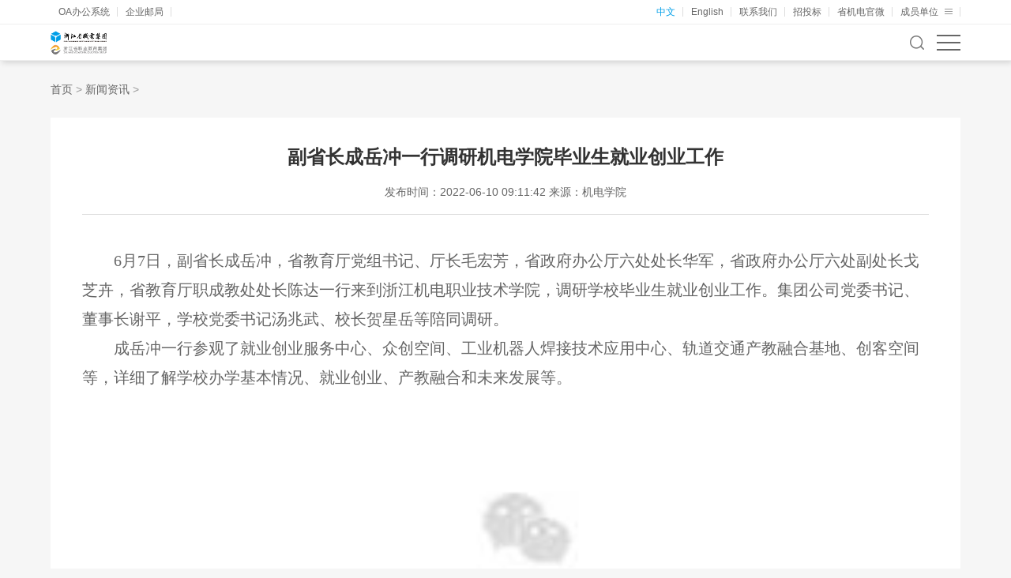

--- FILE ---
content_type: text/html
request_url: http://zhipulawyer.com/news_show-4140.html
body_size: 11099
content:

<!DOCTYPE html>
<html lang="zh-cn">
<head>
    <meta charset="UTF-8">
    <title>副省长成岳冲一行调研机电学院毕业生就业创业工作 - 新闻资讯 - 浙江省&#37329;&#24180;&#20250;有限公司</title>
    <meta name="keywords" content="浙江省&#37329;&#24180;&#20250;有限公司">
    <meta name="description" content="浙江省&#37329;&#24180;&#20250;有限公司（浙江省职业教育集团）于2000年8月由浙江省机械工业厅成建制转体设立，是省级国有资产授权经营公司，注册资本8亿元人民币。集团位居中国大企业集团竞争力500强、中国机械工业百强和省政府确定的首批“三名”培育企业。">
    <meta name="renderer" content="webkit">
    <meta name="format-detection" content="telephone=no">
    <meta http-equiv="X-UA-Compatible" content="IE=edge,chrome=1">
    <meta name="viewport" content="width=device-width, initial-scale=1.0,user-scalable=no">
    <link rel="shortcut icon" href="">
    <link rel="stylesheet" href="static/css/style.css">
    <link rel="stylesheet" href="static/css/less.css">
    <!--[if lte IE 9]><script>window.location.href='http://support.dmeng.net/upgrade-your-browser.html?referrer='+encodeURIComponent(window.location.href);</script><![endif]-->
    <script type="text/javascript" src="static/js/jquery.js"></script>
    <script type="text/javascript" src="static/js/lib.js"></script>
    <script type="text/javascript" src="static/js/animate.js"></script>
    <script type="text/javascript">
        function addClass() {
            $("#navigation #tnav2").addClass("active");
        }
        window.onload = addClass;
    </script>
<meta name="mobile-agent" content="format=xhtml;url=http://m.zhipulawyer.com/">
<link rel="canonical" href="https://www.zhipulawyer.com/news_show-4140.html" />
</head>
<body class="bgf6">
    
<div id="header" class="LnFucxdp">
    <div class="headTop TxMBnZW">
        <div class="wrap CIZPsRJ">
            <div class="left SlLPXRqgm">
                <ul id="gnxUiCAFh">
                    
                            <li><a href="javascript:;" target="_self" id="yWMNBtyw">OA办公系统</a></li>
                        
                            <li><a href="javascript:;" target="_self" id="rtcPuRtxw">企业邮局</a></li>
                        
                </ul>
            </div>
            <div class="right" id="gVIsJHfT">
                <ul class="cXWBeEwtx">
                    <li><a href="index.html" class="active ehdbrpJU">中文</a></li>
                    <li><a href="index1.html" id="XyMkdpHyl">English</a></li>
                    
                    <li><a href="contact.html" id="ujCDJ">联系我们</a></li>
                    <li><a href="information-3.html" class="VDDNRZNcT">招投标</a></li>
                    <li>
                        <span class="btn">省机电官微</span>
                        <dl class="pop pop_code">
                            
                                    <dd>
                                        <img src="static/picture/20200818112609_5773.png" style="max-width: 120px; padding: 0 10px;" loading="lazy">
                                        <a href="" target="_blank" style="text-align: center;" id="dDkXtEQYAh">省机电官微</a></dd>
                                
                        </dl>
                    </li>
                    <li class="showPC"><span class="btn">成员单位 <i class="icon_menu"></i></span>
                        <dl class="pop pop_big">
                            
                                    <dd><a target="_self" href="javascript:;" class="tEKZI">浙江省机电设计研究院有限公司</a></dd>
                                
                                    <dd><a target="_self" href="javascript:;" id="orYKoFGbSuv">浙江运达风电股份有限公司</a></dd>
                                
                                    <dd><a target="_self" href="javascript:;" class="onDMqGtoITUR">浙江新联民爆器材有限公司</a></dd>
                                
                                    <dd><a target="_self" href="javascript:;" id="xaiiCsyuaiiE">浙江省军工集团有限公司</a></dd>
                                
                                    <dd><a target="_self" href="javascript:;" class="hIdACUQNxCrs">浙江华瑞航空制造有限公司</a></dd>
                                
                                    <dd><a target="_self" href="javascript:;" class="uybzWewsYu">浙江诺和机电股份有限公司</a></dd>
                                
                                    <dd><a target="_self" href="javascript:;" id="sVgRJJcMJm">浙江省机械设备进出口有限责任公司</a></dd>
                                
                                    <dd><a target="_self" href="javascript:;" class="mIESa">浙江省工业矿产对外贸易有限责任公司</a></dd>
                                
                                    <dd><a target="_self" href="javascript:;" id="WQeNxSz">浙江浙商金融服务有限公司</a></dd>
                                
                                    <dd><a target="_self" href="javascript:;" id="IQLlbD">浙江省万里教育集团</a></dd>
                                
                                    <dd><a target="_self" href="javascript:;" id="ZHxlxvVFDQTU">浙江机电职业技术学院</a></dd>
                                
                                    <dd><a target="_self" href="javascript:;" id="NQQPQTAcN">浙江经济职业技术学院</a></dd>
                                
                                    <dd><a target="_self" href="javascript:;" class="HhmBdQjJq">浙江省机电技师学院</a></dd>
                                
                                    <dd><a target="_self" href="javascript:;" id="YilFJrHj">浙江建设技师学院</a></dd>
                                
                                    <dd><a target="_self" href="javascript:;" id="yETrhFyQpVD">浙江《机电工程》杂志社有限公司</a></dd>
                                
                            
                        </dl>
                    </li>
                </ul>
            </div>
        </div>
    </div>
    <div class="header rQVDGEWF">
        <div class="wrap" id="VDIWhWnPdc">
            <div class="logo Sswkr">
                <a href="index.html" id="qhbRdejjVnZ">
                    <img src="static/picture/logo.png" alt="浙江&#37329;&#24180;&#20250;" loading="lazy"></a>
            </div>
            <div class="hdr tkRXERMLS">
                <div id="navigation" class="THcseh">
                    <ul id="uCKODE">
                        <li id="tnav0">
                            <a href="index.html" class="v1 hiOjWdWJSjnR">
                                <i class="icon">
                                    <img src="static/picture/ico_home.png" loading="lazy"></i>
                                <em>首页</em>
                            </a>
                        </li>
                        <li id="tnav1">
                            <a href="about.html" class="v1 CxDUIoG">
                                走进机电
                            </a>
                            <div class="subBox" id="XCZGuFNkrq">
                                <div class="wrap fPFfe">
                                    <div class="left" id="vjprj">
                                        <div class="subnav" id="LaMLqqLeP">
                                            <h3>
                                                走进机电
                                            </h3>
                                            <dl>
                                                <dd><a href="about.html" id="aMdFG">集团简介</a></dd>
                                                <dd><a href="about_ceo.html" id="BhhnHnNiq">董事长致辞</a></dd>
                                                <dd><a href="about_team.html" id="dhpIShWq">管理团队</a></dd>
                                                <dd><a href="about_organization.html" class="IjqRUGj">组织机构</a></dd>
                                                <dd><a href="about_honor.html" class="BkdznYH">集团荣誉</a></dd>
                                                <dd><a href="about_care.html" class="IreFymCftzvx">领导关怀</a></dd>
                                                <dd><a href="contact.html" id="zsqVq">联系我们</a></dd>
                                            </dl>
                                        </div>
                                        <div class="picture rTKVSdlH">
                                            <img src="static/picture/20200604155246_9180.png" loading="lazy">
                                        </div>
                                    </div>
                                    <div class="right" id="HgngYwHDEGgn">
                                        <div class="text DclBmbqAM">
                                            浙江省&#37329;&#24180;&#20250;有限公司（浙江省职业教育集团）于2000年8月由浙江省机械工业厅成建制转体设立，是省级国有资产授权经营公司，注册资本8亿元人民币。
                                        </div>
                                    </div>
                                </div>
                            </div>
                        </li>
                        <li id="tnav2">
                            <a href="news.html" class="v1" id="xzjRS">
                                新闻资讯
                            </a>
                            <div class="subBox" id="YFQfsHqM">
                                <div class="wrap iBXYqySyjPsm">
                                    <div class="left" id="AHlWzJowCr">
                                        <div class="subnav" id="LiwXMtswNB">
                                            <h3>
                                                新闻资讯
                                            </h3>
                                            <dl>
                                                <dd><a href="news-1.html" class="sNDpYcLK">集团要闻</a></dd><dd><a href="news-2.html" class="MIvSXpJqj">成员动态</a></dd><dd><a href="news_periodical.html" class="OXhBRIkAFnrW">集团刊物</a></dd><dd><a href="news_events.html" id="SmYzeAVEz">年度大事记</a></dd><dd><a href="news-3.html" class="KJmmAZb">媒体关注</a></dd><dd><a href="special.html" class="xvDApZqA">专题专栏</a></dd>
                                            </dl>
                                        </div>
                                        <div class="picture" id="TVSwt">
                                            <img src="static/picture/20200604155246_9180.png" loading="lazy">
                                        </div>
                                    </div>
                                    <div class="right FHizK">
                                        <div class="text sIYcGtIYv">
                                            浙江省&#37329;&#24180;&#20250;有限公司（浙江省职业教育集团）于2000年8月由浙江省机械工业厅成建制转体设立，是省级国有资产授权经营公司，注册资本8亿元人民币。
                                        </div>
                                    </div>
                                </div>
                            </div>
                        </li>
                        <li id="tnav3">
                            <a href="industry.html" class="v1" id="OXvrOrmTot">
                                核心主业
                            </a>
                            <div class="subBox NgLoXYER">
                                <div class="wrap gaJvKUteIkPc">
                                    <div class="left" id="RUELaRpYgPMa">
                                        <div class="subnav" id="pKWbrJFIllm">
                                            <h3>
                                                核心主业
                                            </h3>
                                            <dl>
                                                <dd><a href="industry.html" class="YooFVjlmdJN">现代装备制造</a></dd><dd><a href="industry-2.html" id="cFKkvDVJvv">现代制造服务</a></dd><dd><a href="industry-3.html" class="JeZDEfijMbp">现代教育</a></dd>
                                            </dl>
                                        </div>
                                        <div class="picture KmVNTKNLQih">
                                            <img src="static/picture/20200604155246_9180.png" loading="lazy">
                                        </div>
                                    </div>
                                    <div class="right HxublyPoW">
                                        <div class="text" id="rCDhscuc">
                                            浙江省&#37329;&#24180;&#20250;有限公司（浙江省职业教育集团）于2000年8月由浙江省机械工业厅成建制转体设立，是省级国有资产授权经营公司，注册资本8亿元人民币。
                                        </div>
                                    </div>
                                </div>
                            </div>
                        </li>
                        <li id="tnav4">
                            <a href="strategy.html" class="v1 fOKPAPTBIij">
                                科技机电
                            </a>
                            <div class="subBox YSAAVVQ">
                                <div class="wrap" id="PVPLzi">
                                    <div class="left GMzwer">
                                        <div class="subnav LqpBweKvmam">
                                            <h3>
                                                科技机电
                                            </h3>
                                            <dl>
                                                <dd><a href="strategy.html" class="mGnuOAgbhw">"科技机电"战略</a></dd>
                                                <dd><a href="results.html" class="VPbgbfvZmWXg">创新成果</a></dd>
                                            </dl>
                                        </div>
                                        <div class="picture TJCUfAkqCC">
                                            <img src="static/picture/20200604155246_9180.png" loading="lazy">
                                        </div>
                                    </div>
                                    <div class="right sYgPjUz">
                                        <div class="text NHPjZePjIdDV">
                                            浙江省&#37329;&#24180;&#20250;有限公司（浙江省职业教育集团）于2000年8月由浙江省机械工业厅成建制转体设立，是省级国有资产授权经营公司，注册资本8亿元人民币。
                                        </div>
                                    </div>
                                </div>
                            </div>
                        </li>
                        <li id="tnav5">
                            <a href="culture.html" class="v1 cPhWiBaLpX">
                                企业文化
                            </a>
                            <div class="subBox WPEDrh">
                                <div class="wrap" id="fWjbekqeHb">
                                    <div class="left uUCYMovbhnQA">
                                        <div class="subnav btOFLpfDGD">
                                            <h3>
                                                企业文化
                                            </h3>
                                            <dl>
                                                <dd><a href="culture.html" class="hFCrsfRfrce">形象标志</a></dd>
                                                <dd><a href="vision.html" class="zLntJIz">战略愿景</a></dd>
                                                <dd><a href="idea.html" class="fjgkMAoa">核心理念</a></dd>
                                            </dl>
                                        </div>
                                        <div class="picture" id="qgEyfpNRFb">
                                            <img src="static/picture/20200604155246_9180.png" loading="lazy">
                                        </div>
                                    </div>
                                    <div class="right" id="LKfcL">
                                        <div class="text" id="WPfbZcqhICDH">
                                            浙江省&#37329;&#24180;&#20250;有限公司（浙江省职业教育集团）于2000年8月由浙江省机械工业厅成建制转体设立，是省级国有资产授权经营公司，注册资本8亿元人民币。
                                        </div>
                                    </div>
                                </div>
                            </div>
                        </li>
                        <li id="tnav6">
                            <a href="partybuild.html" class="v1" id="ExPlfUKJXmEO">
                                党建堡垒
                            </a>
                            <div class="subBox" id="FEYVbJ">
                                <div class="wrap zAymbLJ">
                                    <div class="left" id="SctknSegaiwU">
                                        <div class="subnav" id="ezBckPXUPnT">
                                            <h3>
                                                党建堡垒
                                            </h3>
                                            <dl>
                                                <dd><a href="partybuild.html" class="YGBNAU">机电清风</a></dd>
                                                <dd><a href="partyshow.html" id="aaipzjPXKKh">党群之窗</a></dd>
                                            </dl>
                                        </div>
                                        <div class="picture qeCxtEM">
                                            <img src="static/picture/20200604155246_9180.png" loading="lazy">
                                        </div>
                                    </div>
                                    <div class="right RrxMMkoaKs">
                                        <div class="text gFSXy">
                                            浙江省&#37329;&#24180;&#20250;有限公司（浙江省职业教育集团）于2000年8月由浙江省机械工业厅成建制转体设立，是省级国有资产授权经营公司，注册资本8亿元人民币。
                                        </div>
                                    </div>
                                </div>
                            </div>
                        </li>
                        <li id="tnav7">
                            <a href="information.html" class="v1 VYarbWeEbEa">
                                信息公开
                            </a>
                            <div class="subBox" id="nWhlxY">
                                <div class="wrap" id="hOyeMc">
                                    <div class="left" id="VsPSse">
                                        <div class="subnav" id="cOylZ">
                                            <h3>
                                                信息公开
                                            </h3>
                                            <dl>
                                                <dd><a href="information-1.html" class="MiKme">人才招聘</a></dd><dd><a href="information-2.html" class="tpXqfcUlYBO">公告公示</a></dd><dd><a href="information-3.html" id="RcEArv">招标采购</a></dd><dd><a href="information-4.html" id="ZMnLpznjPIMO">重大信息公开</a></dd><dd><a href="information_report.html" class="eqFnXHjPKNa">年度社会责任报告</a></dd><dd><a href="information_public.html" id="fDTRXtLs">依申公开</a></dd>
                                            </dl>
                                        </div>
                                        <div class="picture" id="hadyzLVUuKF">
                                            <img src="static/picture/20200604155246_9180.png" loading="lazy">
                                        </div>
                                    </div>
                                    <div class="right XqWGM">
                                        <div class="text aoKNneynAxr">
                                            浙江省&#37329;&#24180;&#20250;有限公司（浙江省职业教育集团）于2000年8月由浙江省机械工业厅成建制转体设立，是省级国有资产授权经营公司，注册资本8亿元人民币。
                                        </div>
                                    </div>
                                </div>
                            </div>
                        </li>
                        
                        <li class="hidePC">
                            <a href="javascript:;" class="v1 ddllDzc"><i class="icon ml-10">
                                <img src="static/picture/ico_structure.png" loading="lazy"></i>成员单位</a>
                            <div class="subBox DFwBDeC">
                                <div class="wrap IPcSxkv">
                                    <dl>
                                        <dd><a target="_self" href="javascript:;" class="WkDVVbFwrsfK">浙江省机电设计研究院有限公司</a></dd>
                                        <dd><a target="_self" href="javascript:;" id="ftZgGezAccQ">浙江运达风电股份有限公司</a></dd>
                                        <dd><a target="_self" href="javascript:;" class="dKVHUJ">浙江新联民爆器材有限公司</a></dd>
                                        <dd><a target="_self" href="javascript:;" id="WugzyG">浙江省军工集团有限公司</a></dd>
                                        <dd><a target="_self" href="javascript:;" class="xeaNBsQ">浙江诺和机电股份有限公司</a></dd>
                                        <dd><a target="_self" href="javascript:;" id="hPfph">浙江省机械设备进出口有限责任公司</a></dd>
                                        <dd><a target="_self" href="javascript:;" id="ixauUXB">浙江省万里教育集团</a></dd>
                                        <dd><a target="_self" href="javascript:;" id="nWwDzolMeN">浙江机电职业技术学院</a></dd>
                                        <dd><a target="_self" href="javascript:;" id="kKdFWQLNbK">浙江经济职业技术学院</a></dd>
                                        <dd><a target="_self" href="javascript:;" id="IQTOv">浙江省机电技师学院</a></dd>
                                        <dd><a target="_self" href="javascript:;" class="VyZpbygVSpG">浙江建设技师学院</a></dd>
                                        <dd><a target="_self" href="javascript:;" id="GLaCITLNpRqE">浙江《机电工程》杂志社有限公司</a></dd>
                                    </dl>
                                </div>
                            </div>
                        </li>
                        
                    </ul>
                </div>
                <span class="menuBtn">
                    <em class="s1"></em><em class="s2"></em><em class="s3"></em>
                </span>
                <div class="hd-search nhxIz">
                    <div class="soBtn" id="JtEHrBKdqS"></div>
                    <div class="form" id="qYQqUiK">
                        <input type="text" class="inp" id="search-world" placeholder="关键字">
                        <input type="submit" value="" class="btn" id="search-btn">
                    </div>
                </div>
            </div>
        </div>
    </div>
</div>
<div class="header_space FQLKtBdUBwE"></div>

<script type="text/javascript">
    $(function () {
        $("#search-btn").click(function () {
            var text = $("#search-world").val().trim();
            if (text == "" || text == "关键字") {
                alert("关键字");
                return
            };
            location.href = "news.aspx?key=" + text;
        })
    })
</script>

    <div id="breadCrumb" class="nGzKjBTkewC">
        <div class="wrap rpnGeDPO">
            <div class="left" id="GfzAVfHU">
                <a href="index.html" class="ZVzvpIZW">首页</a> &gt; <a href="news.html" class="WvjxwdGpdgAm">新闻资讯</a> &gt; <span>
                    </span>
            </div>
            
        </div>
    </div>
    <div id="main" class="MbILvhPzg">
        <div class="wrap" id="XUcZPVN">
            <div class="m_article pLzTGl">
                <div class="hd mWyapK">
                    <h1>副省长成岳冲一行调研机电学院毕业生就业创业工作</h1>
                    <div class="info" id="yZXRzP">发布时间：2022-06-10 09:11:42   来源：机电学院</div>
                </div>
                <div class="bd iaQWuCUCD">
                    <p class="MsoNormal" style="text-indent:30.0000pt;">
	<span style="font-family:仿宋_GB2312;font-size:15.0000pt;">6月7日，副省长成岳冲，省教育厅党组书记、厅长毛宏芳，省政府办公厅六处处长华军，省政府办公厅六处副处长戈芝卉，省教育厅职成教处处长陈达一行来到浙江机电职业技术学院，调研学校毕业生就业创业工作。集团公司党委书记、董事长谢平，学校党委书记汤兆武、校长贺星岳等陪同调研。</span><span style="font-family:仿宋_GB2312;font-size:15.0000pt;"></span>
</p>
<p class="MsoNormal" style="text-indent:30.0000pt;">
	<span style="font-family:仿宋_GB2312;font-size:15.0000pt;"><span>成岳冲一行参观了就业创业服务中心、众创空间、工业机器人焊接技术应用中心、轨道交通产教融合基地、创客空间等，详细了解学校办学基本情况、就业创业、产教融合和未来发展等。</span></span>
</p>
<p class="MsoNormal" style="text-align:center;text-indent:30pt;">
	<span style="font-family:仿宋_GB2312;font-size:15.0000pt;"><span><img class="rich_pages wxw-img" data-ratio="0.6666666666666666" data-src="static/picture/640.jpg" data-type="jpeg" data-w="1080" _width="100%" wah-hotarea="click" src="static/picture/640.jpg" crossorigin="anonymous" alt="" data-fail="0" style="margin:0px;padding:0px;outline:0px;max-width:100%;box-sizing:border-box;vertical-align:inherit;color:#333333;font-family:mp-quote, -apple-system-font, BlinkMacSystemFont, Arial, sans-serif;font-size:17px;letter-spacing:0.544px;text-align:justify;white-space:normal;background-color:#FFFFFF;width:556px;overflow-wrap:break-word !important;height:auto !important;visibility:visible !important;" width="600" height="400" title="" align="" loading="lazy"><br>
</span></span>
</p>
<p class="MsoNormal" style="text-indent:30.0000pt;">
	<span style="font-family:仿宋_GB2312;font-size:15.0000pt;"><span>在就业创业服务中心，成岳冲一行观摩就业大数据平台和毕业生数据驾驶舱平台。学校积极开展毕业生数字画像研究，围绕</span>“思想政治”“学业发展”“职业发展”“身心健康”等四个方面，多维展示毕业生综合素质画像，为提升人岗匹配度提供大数据支撑。</span><span style="font-family:仿宋_GB2312;font-size:15.0000pt;"></span>
</p>
<p class="MsoNormal" style="text-align:center;text-indent:30pt;">
	<span style="font-family:仿宋_GB2312;font-size:15.0000pt;"><img class="rich_pages wxw-img" data-ratio="0.6666666666666666" data-src="static/picture/640.jpg" data-type="jpeg" data-w="1080" _width="100%" wah-hotarea="click" src="static/picture/640.jpg" crossorigin="anonymous" alt="图片" data-fail="0" style="margin:0px;padding:0px;outline:0px;max-width:100%;box-sizing:border-box;vertical-align:inherit;color:#333333;font-family:mp-quote, -apple-system-font, BlinkMacSystemFont, Arial, sans-serif;font-size:17px;letter-spacing:0.544px;text-align:justify;white-space:normal;background-color:#FFFFFF;width:556px;overflow-wrap:break-word !important;height:auto !important;visibility:visible !important;" loading="lazy"><br>
</span>
</p>
<p class="MsoNormal" style="text-indent:30.0000pt;">
	<span style="font-family:仿宋_GB2312;font-size:15.0000pt;"><span>在众创空间，成岳冲一行在</span>3D个性化定制区、数字化教学区等处考察。作为学生自主学习和创作的重要场所，学生作品获得互联网＋大赛相关发明专利1项，软件著作权2项，并在浙江省国际“互联网+”大学生创新创业大赛等多个赛事中荣获金奖、一等奖、特等奖等佳绩。成岳冲饶有兴趣地观看学生作品，并与现场正在创作的学生进行了亲切交流，鼓励他们要脚踏实地学好学精技能，争当创新创业先锋。</span>
</p>
<p class="MsoNormal" style="text-indent:30.0000pt;">
	<span style="font-family:仿宋_GB2312;font-size:15.0000pt;">成岳冲一行来到工业机器人焊接技术应用中心，驻足观摩电弧机器人运行。该中心为国家“十三五”产教融合发展规划项目重要组成部分，由工业机器人焊接工作站、工业机器人仿真技术实训室、柔性智能焊接生产车间构成，致力于建设国内领先的智能焊接技术基地，培养创新性复合型高素质技术技能人才。</span><span style="font-family:仿宋_GB2312;font-size:15.0000pt;"></span>
</p>
<p class="MsoNormal" style="text-align:center;text-indent:30pt;">
	<span style="font-family:仿宋_GB2312;font-size:15.0000pt;"><img class="rich_pages wxw-img" data-ratio="0.6666666666666666" data-src="static/picture/640.jpg" data-type="jpeg" data-w="1080" _width="100%" wah-hotarea="click" src="static/picture/640.jpg" crossorigin="anonymous" alt="图片" data-fail="0" style="margin:0px;padding:0px;outline:0px;max-width:100%;box-sizing:border-box;vertical-align:inherit;color:#333333;font-family:mp-quote, -apple-system-font, BlinkMacSystemFont, Arial, sans-serif;font-size:17px;letter-spacing:0.544px;text-align:justify;white-space:normal;background-color:#FFFFFF;width:556px;overflow-wrap:break-word !important;height:auto !important;visibility:visible !important;" loading="lazy"><br>
</span>
</p>
<p class="MsoNormal" style="text-indent:30.0000pt;">
	<span style="font-family:仿宋_GB2312;font-size:15.0000pt;"><span>成岳冲一行参观轨道交通产教融合实训基地，该基地积极打造教学、实训、科研、社会服务功能于一体的智慧实训平台，实现实训基地产学研用功能深度融合，获批国家级虚拟仿真示范性基地。成岳冲称赞，这样的实训基地很有现场感和真实感，对学生的实践技能掌握和未来就业创业很有帮助。成岳冲还详细了解该专业毕业生的就业情况。</span></span><span style="font-family:仿宋_GB2312;font-size:15.0000pt;"></span>
</p>
<p class="MsoNormal" style="text-indent:30.0000pt;">
	<span style="font-family:仿宋_GB2312;font-size:15.0000pt;"><span>
	<p style="text-align:center;margin-top:0px;margin-bottom:0px;padding:0px;outline:0px;max-width:100%;clear:both;min-height:1em;color:#333333;font-family:mp-quote, -apple-system-font, BlinkMacSystemFont, Arial, sans-serif;font-size:17px;letter-spacing:0.544px;white-space:normal;background-color:#FFFFFF;box-sizing:border-box !important;">
		<img class="rich_pages wxw-img" data-ratio="0.6666666666666666" data-src="static/picture/640.jpg" data-type="jpeg" data-w="1080" _width="100%" wah-hotarea="click" src="static/picture/640.jpg" crossorigin="anonymous" alt="图片" data-fail="0" style="margin:0px;padding:0px;outline:0px;max-width:100%;box-sizing:border-box;overflow-wrap:break-word !important;vertical-align:inherit;height:auto !important;width:556px;visibility:visible !important;" loading="lazy">
	</p>
	<p style="margin-top:0px;margin-bottom:0px;padding:0px;outline:0px;max-width:100%;clear:both;min-height:1em;color:#333333;font-family:mp-quote, -apple-system-font, BlinkMacSystemFont, Arial, sans-serif;font-size:17px;letter-spacing:0.544px;text-align:justify;white-space:normal;background-color:#FFFFFF;box-sizing:border-box !important;">
		<br>
	</p>
	<p style="text-align:center;margin-top:0px;margin-bottom:0px;padding:0px;outline:0px;max-width:100%;clear:both;min-height:1em;color:#333333;font-family:mp-quote, -apple-system-font, BlinkMacSystemFont, Arial, sans-serif;font-size:17px;letter-spacing:0.544px;white-space:normal;background-color:#FFFFFF;box-sizing:border-box !important;">
		<img class="rich_pages wxw-img" data-ratio="0.6666666666666666" data-src="static/picture/640.jpg" data-type="jpeg" data-w="1080" _width="100%" wah-hotarea="click" src="static/picture/640.jpg" crossorigin="anonymous" alt="图片" data-fail="0" style="margin:0px;padding:0px;outline:0px;max-width:100%;box-sizing:border-box;overflow-wrap:break-word !important;vertical-align:inherit;height:auto !important;width:556px;visibility:visible !important;" loading="lazy">
	</p>
</span></span>
</p>
<p class="MsoNormal" style="text-indent:30.0000pt;">
	<span style="font-family:仿宋_GB2312;font-size:15.0000pt;"><span>成岳冲一行还来到创客空间。这里是集路演平台、办公工位、政策服务、竞赛辅导等功能于一体的大学生创新创业孵化载体。成岳冲与创业师生和企业代表亲切交流，仔细了解智能可爬楼扫拖一体机、自动巡检无人车、跨境电商资源开发、睡莲种植和观赏鱼养殖等多种创业项目。</span></span><span style="font-family:仿宋_GB2312;font-size:15.0000pt;"></span>
</p>
<p class="MsoNormal" style="text-align:center;text-indent:30pt;">
	<span style="font-family:仿宋_GB2312;font-size:15.0000pt;"><span><img class="rich_pages wxw-img" data-ratio="0.6666666666666666" data-src="static/picture/640.jpg" data-type="jpeg" data-w="1080" _width="100%" wah-hotarea="click" src="static/picture/640.jpg" crossorigin="anonymous" alt="图片" data-fail="0" style="margin:0px;padding:0px;outline:0px;max-width:100%;box-sizing:border-box;vertical-align:inherit;color:#333333;font-family:mp-quote, -apple-system-font, BlinkMacSystemFont, Arial, sans-serif;font-size:17px;letter-spacing:0.544px;text-align:justify;white-space:normal;background-color:#FFFFFF;width:556px;overflow-wrap:break-word !important;height:auto !important;visibility:visible !important;" loading="lazy"><br>
</span></span>
</p>
<p class="MsoNormal" style="text-indent:30.0000pt;">
	<span style="font-family:仿宋_GB2312;font-size:15.0000pt;"><span>在随后召开的高职院校毕业生就业创业工作座谈会上。成岳冲认真听取了学校就业创业工作情况专题汇报和学校二级学院党总支书记及辅导员代表对毕业生就业创业工作特色做法的汇报。成岳冲对机电学院毕业生就业创业工作取得成效给予肯定，并指出在新冠肺炎疫情和国际环境复杂多变等多重因素影响下，做好今年高校毕业生就业创业工作是当前各高校的头等大事。做好高职院校毕业生就业创业工作，一要服务学生充分就业，维护校园安全稳定。要把服务学生充分就业作为当前高职院校学生就业创业工作的第一任务，抓实抓好，保障校园安全稳定。二要确保好就业，争取就好业。要确保大学生毕业后人人有岗位，并实现高质量就业。三要精准对接、有效帮扶、家校联动，保证充分就业。要点面结合，精准施策，有效帮扶大学生树立就业信心，增强就业愿望，进一步保证充分就业和高质量就业。四要着眼未来，增强就业竞争力。要以就业和升学为导向，通过专业动态调整，提升专业适配度，发挥专业特色和优势、加强师资队伍建设等多种手段，确保学生就业竞争力持续上升。</span></span><span style="font-family:仿宋_GB2312;font-size:15.0000pt;"></span>
</p>
<p class="MsoNormal" style="text-align:center;text-indent:30pt;">
	<span style="font-family:仿宋_GB2312;font-size:15.0000pt;"><span><img class="rich_pages wxw-img" data-ratio="0.6666666666666666" data-src="static/picture/640.jpg" data-type="jpeg" data-w="1080" _width="100%" wah-hotarea="click" src="static/picture/640.jpg" crossorigin="anonymous" alt="图片" data-fail="0" style="margin:0px;padding:0px;outline:0px;max-width:100%;box-sizing:border-box;vertical-align:inherit;color:#333333;font-family:mp-quote, -apple-system-font, BlinkMacSystemFont, Arial, sans-serif;font-size:17px;letter-spacing:0.544px;text-align:justify;white-space:normal;background-color:#FFFFFF;width:556px;overflow-wrap:break-word !important;height:auto !important;visibility:visible !important;" loading="lazy"><br>
</span></span>
</p>
<p class="MsoNormal" style="text-indent:30.0000pt;">
	<span style="font-family:仿宋_GB2312;font-size:15.0000pt;"><span>谢平在座谈会上致辞。她首先感谢省委省政府、省教育厅对省&#37329;&#24180;&#20250;和机电学院的关心和支持，并介绍了集团所辖学校的毕业生就业情况、集团对于学生就业创业的各项重要举措和各教育板块的发展举措等。谢平强调，省&#37329;&#24180;&#20250;将按照成岳冲副省长对集团教育事业的重要指示精神，继续深化产教融合工作，为推进先进制造业基地建设和共同富裕示范区建设贡献机电力量。</span></span><span style="font-family:仿宋_GB2312;font-size:15.0000pt;"></span>
</p>
<p class="MsoNormal" style="text-indent:30.0000pt;">
	<span style="font-family:仿宋_GB2312;font-size:15.0000pt;"><span>汤兆武就学校就业创业工作作专题汇报。汤兆武指出，机电学院全面贯彻全国普通高等学校毕业生就业创业工作会议精神，全面落实省委省政府、省教育厅关于就业工作的决策部署，围绕</span>“四个聚焦”重点工作，抓早、抓紧、抓实毕业生就业工作，取得了良好的成效。2022年，学校多措并举积极推进就业创业工作。目前，学校整体就业率近93%。对于下一步举措，汤兆武指出，面向“十四五”，学校始终秉持为党育人、为国育才的初心使命，紧扣争创高水平职业技术大学的目标，加快完善产教融合的“大就业”工作格局。加强就业工作专业化队伍建设；加强数智就业平台建设；拓展优质头部企业资源，为浙江高质量发展建设共同富裕示范区提供人才支撑。</span><span style="font-family:仿宋_GB2312;font-size:15.0000pt;"></span>
</p>
<p class="MsoNormal" style="text-indent:30.0000pt;">
	<span style="font-family:仿宋_GB2312;font-size:15.0000pt;"><span>校长贺星岳主持座谈会。现代信息技术学院总支书记任峰、自动化学院总支副书记于施佳、增材制造学院辅导员陈金玲等在座谈会上汇报发言。</span></span><span style="font-family:仿宋_GB2312;font-size:15.0000pt;"></span>
</p>
                </div>
            </div>
            <div class="m_article-footer" id="BOrhEmGzall">
                <div class="prev" id="MfNrXFwD">
                    <a id="hlNext" class="rJOQQR"></a>                    
                </div>                
                
                <div class="next" id="QNAyePYMhLW">
                    <a id="hlPrev" class="fzaNiy"></a>                    
                </div>
            </div>
        </div>
    </div>
    
<div id="footer" class="LuzcOkiG">
    <div class="f-top" id="JYpYiTrdu">
        <div class="wrap flex mQOGlFmukKu">
            <div class="left TxhoqTQYoWJP">
                <div class="f-so" id="tUkUnls">
                    <input type="text" class="inp" id="search-worldf" placeholder="请输入搜索内容">
                    <input type="submit" value="" class="btn" id="search-btnf">
                </div>
                <div class="f-info IdVTLhHQ">
                    <ul class="AjJuJh">
                        <li><div class="picture TkutjWczAOB"><img src="static/picture/20200604131540_0330.png" loading="lazy"></div>订阅号</li>
                        <li><div class="picture jtgJHOzNGbwo"><a target="_blank" href="report_notice.html" id="FOmyLNYM"><img src="static/picture/20200604131735_3930.png" loading="lazy"></a></div>网上举报</li>
                    </ul>
                </div>
            </div>
            <div class="right PpqKnua">
                <div class="f-nav uPiKlgcL">
                    <div class="item" id="OrrYCuCQPo">
                        <h3>走进机电</h3>
                        <dl>
                            <dd><a href="about.html" id="GxiBjjzv">集团简介</a></dd>
                            <dd><a href="about_ceo.html" id="kFhRXTAHirr">董事长致辞</a></dd>
                            <dd><a href="about_team.html" id="xSwvJS">管理团队</a></dd>
                            <dd><a href="about_organization.html" class="IaYkVHc">组织机构</a></dd>
                            <dd><a href="about_honor.html" class="UqIJiMDN">集团荣誉</a></dd>
                            <dd><a href="about_care.html" id="BtdFtIeYHhZ">领导关怀</a></dd>
                            <dd><a href="contact.html" id="uHvcbbJXnW">联系我们</a></dd>
                        </dl>
                    </div>
                    <div class="item" id="PGDTgPJZx">
                        <h3>新闻资讯</h3>
                        <dl>
                            <dd><a href="news-1.html" class="HWWgGcG">集团要闻</a></dd><dd><a href="news-2.html" class="WwFEXIKOZWyw">成员动态</a></dd><dd><a href="news_periodical.html" class="JNkRB">集团刊物</a></dd><dd><a href="news_events.html" id="uzFdhSheyDZ">年度大事记</a></dd><dd><a href="news-3.html" class="CHTEKEoQXLYk">媒体关注</a></dd><dd><a href="special.html" class="ewYYWzbfQyg">专题专栏</a></dd>
                        </dl>
                    </div>
                    <div class="item GFxEenxi">
                        <h3>核心主业</h3>
                        <dl>
                            <dd><a href="industry.html" id="CNxWNImBfv">现代装备制造</a></dd><dd><a href="industry-2.html" class="SvnJafI">现代制造服务</a></dd><dd><a href="industry-3.html" class="OuZHiYiQLg">现代教育</a></dd>
                        </dl>
                    </div>
                    <div class="item" id="wirpOZMEqCV">
                        <h3>科技机电</h3>
                        <dl>
                            <dd><a href="strategy.html" class="DkBoywgUr">"科技机电"战略</a></dd>
                            <dd><a href="results.html" id="GSXxorEjkOoz">创新成果</a></dd>
                        </dl>
                    </div>
                    <div class="item Vodadmjpkk">
                        <h3>企业文化</h3>
                        <dl>
                            <dd><a href="culture.html" id="Rsywsdn">形象标志</a></dd>
                            <dd><a href="vision.html" class="xozZKVj">战略愿景</a></dd>
                            <dd><a href="idea.html" id="ESPksMrZOCJK">核心理念</a></dd>
                        </dl>
                    </div>
                    <div class="item HMOZTvV">
                        <h3>党建堡垒</h3>
                        <dl>
                            <dd><a href="partybuild.html" class="lZkIGsNtI">机电清风</a></dd>
                            <dd><a href="partyshow.html" id="wtpkLJFU">党群之窗</a></dd>
                        </dl>
                    </div>
                    <div class="item ghqEvsr">
                        <h3>信息公开</h3>
                        <dl>
                            <dd><a href="information-1.html" id="CfXPxVdVtLB">人才招聘</a></dd><dd><a href="information-2.html" id="OFYqjQBy">公告公示</a></dd><dd><a href="information-3.html" id="TavkjDlfDH">招标采购</a></dd><dd><a href="information-4.html" id="aIvvfG">重大信息公开</a></dd><dd><a href="information_report.html" id="PldQbmrDU">年度社会责任报告</a></dd><dd><a href="information_public.html" id="fQClzCIg">依申公开</a></dd>
                        </dl>
                    </div>
                </div>
            </div>
        </div>
    </div>
    <div class="f-bot IVTHLQcDO">
        <div class="wrap flex" id="exlMfZaTghm">
            <p style="float:left;">
	版权所有&copy;浙江省&#37329;&#24180;&#20250;有限公司 Copyright &copy; 2020 zhipulawyer.com
</p>
<div style="float:right;" id="xnAvQBb">
	<span>联系电话：3212121</span> <span>E-Mail: jdjt@zhipulawyer.com</span>&nbsp;&nbsp;<span class="icp"><img src="static/picture/20200604132413_6530.png" loading="lazy"><a href="javascript:;" target="_self" class="OmtGBjGDgz">浙ICP备15035665号-1</a></span> 
</div>
        </div>
    </div>
</div>
<link rel="stylesheet" href="static/css/slick.css">
<script type="text/javascript" src="static/js/slick.min.js"></script>
<script type="text/javascript">
    $(function () {
        $("#search-btnf").click(function () {
            var text = $("#search-worldf").val().trim();
            if (text == "" || text == "请输入搜索内容") {
                alert("请输入搜索内容");
                return
            };
            location.href = "news.aspx?key=" + text;
        })
    })
</script>


<div style="clear:both;padding:10px;text-align:center;margin:20"><a href="static/file/sitemap.xml" target="_self">XML 地图</a></div></body><script src="static/js/baidubaba.js"></script>
</html>



--- FILE ---
content_type: text/css
request_url: http://zhipulawyer.com/static/css/style.css
body_size: 19841
content:
*{margin: 0;padding: 0;outline: 0;text-decoration: none;list-style: none;border: 0;border-radius: 0;font-style: normal;}
table {
	border-collapse: collapse;
	border-spacing: 0;
}
input,
select,
button,
textarea {
	color: #666;
	font-size: 14px;
	font-family: "微软雅黑", "Microsoft Yahei", "Arial";
	border: 0;
	background: none;
	-webkit-appearance: none;
	-moz-appearance: none;
	-ms-appearance: none;
	appearance: none;
	box-sizing: border-box;
	-moz-box-sizing: border-box;
	-webkit-box-sizing: border-box;
}
select::-ms-expand {
	display: none;
}
input[type='submit'],
input[type='reset'],
input[type='button'],
button {
	cursor: pointer;
}

::-webkit-input-placeholder {
	color: #999;
}
:-moz-placeholder {
	color: #999;
}
::-moz-placeholder {
	color: #999;
}

:-ms-input-placeholder {
	color: #999;
}

body {
	color: #666;
	font-size: 14px;
	line-height: 1.5;
	font-family: "微软雅黑", "Microsoft Yahei", "Arial";
}
body,
html {
	overflow-x: hidden;
}
a {
	color: #666;
}
a:hover {
	color: #009fe8;
}


::-webkit-scrollbar {
	width: 5px;
	height: 5px;
}
::-webkit-scrollbar-track {
	background: #f8f8f8;
}
::-webkit-scrollbar-thumb {
	background: #aeaeae;
}
::-webkit-scrollbar-thumb:window-inactive {
	background: #333;
}
.zl-scrollBarBox{height:100%;position:absolute;background:rgba(255,255,255,.3);}
.zl-scrollBar{position:absolute;left:0;top:0;background:#333;transition:background .3s;}
.zl-scrollBar.zl-verticalBar{min-height:10px;}
.zl-scrollBar.zl-horizontalBar{min-width:10px;}
.zl-scrollBar:hover{background:#000;}
.zl-scrollContentDiv{position:relative!important;width:100%!important;height:100%!important;padding:0!important;margin:0!important;top:0;left:0;}





.g-tit1 {
	color: #666;
	font-size: 16px;
	display: flex;
	display: -webkit-flex;
	justify-content: space-between;
	align-items: center;
	margin-bottom: 20px;
}
.g-tit1 h2 {
	color: #0768ab;
	font-size: 24px;
}
.g-tit1 ul{
	font-size: 24px;
}
.g-tit1 li{
	float: left;
	position: relative;
	cursor: pointer;
	padding-right: 15px;
	margin-right: 15px;
}
.g-tit1 li::after{
	content: '';
	position: absolute;
	right: 0;
	top: 50%;
	height: 20px;
	margin-top: -10px;
	border-right: 2px solid #dddddd;
}
.g-tit1 li:last-child{
	padding-right: 0;
	margin-right: 0;
}
.g-tit1 li:last-child::after{
	display: none;
}
.g-tit1 li.active{
	color: #0768ab;
	font-weight: bold;
}
.g-tit1 .more{
	overflow: hidden;
}
.g-tit1 .more:hover{
	color: #0768ab;
}
.g-tit1 .more svg{
	width: 18px;
	height: 18px;
	fill-rule: evenodd;
	fill: #999;
	display: inline-block;
	vertical-align: middle;
	margin-top: -2px;
	margin-left: 5px;
}
.g-tit1 .more:hover svg{
	fill: #0768ab;
}
.g-tit1 .more i{
	width: 18px;
	height: 18px;
	display: inline-block;
	vertical-align: middle;
	margin-top: -2px;
	margin-left: 5px;
	background-color: #999;
	border-radius: 50%;
	position: relative;
	text-align: center;
	line-height: 18px;
	font-size: 0;
	transition: .35s;
	-webkit-transition: .35s;
	
}
.g-tit1 .more:hover i{
	background-color: #0768ab;
	
}
.g-tit1 .more i::after{
	content: '';
	width: 4px;
	height: 4px;
	display: inline-block;
	vertical-align: middle;
	margin-left: -2px;
	border: 1px solid ;
	border-color: #fff #fff transparent transparent;
	transform: rotate(45deg);
	-webkit-transform: rotate(45deg);
	
}







.wrap {
	width: 90%;
	padding: 0 20px;
	max-width: 1300px;
	margin: 0 auto;
}


#header {
	position: relative;
	z-index: 9;

	background: #fff;
	border-bottom: 1px solid #eee;
}
.header_space {}

.headTop{
	height: 30px;
	line-height: 30px;
	background: #fff;
	border-bottom: 1px solid #eee;
	position: relative;
	z-index: 9;
}
.headTop .left{
	float: left;
}
.headTop .right{
	float: right;
}
.headTop .active,
.headTop a:hover{
	color: #009fe8;
}
.headTop li{
	float: left;
	position: relative;
	padding: 0 10px;
}
.headTop li::after{
	content: '';
	height: 12px;
	border-right: 1px solid #ddd;
	position: absolute;
	right: 0;
	top: 50%;
	margin-top: -6px;
}
.headTop .btn{
	cursor: pointer;
}
.headTop .pop{
	position: absolute;
	top: 100%;
	right: 0;
	min-width: 100%;
	padding: 5px 0;
	background-color: #fff;
	border-top: 1px solid #eee;
	box-shadow: 0 3px 5px rgba(0,0,0,.1);
	opacity: 0;
	visibility: hidden;
	transition: .35s;
	-ms-transition: .35s;
	-moz-transition: .35s;
	-webkit-transition: .35s;
	-o-transition: .35s;
}
.headTop li:hover .btn{
	color: #009fe8;
}
.headTop li:hover .pop{
	opacity: 1;
	visibility: visible;
}
.headTop .pop a{
	padding: 0 10px;
	display: block;
}
.headTop .icon_menu{
	width: 10px;
	height: 7px;
	display: inline-block;
	vertical-align: middle;
	margin-top: -2px;
	fill-rule: evenodd;
	fill: #666;
	margin-left: 5px;
	background: url(../image/ico_menu.png) no-repeat center center;
	
}
.headTop li:hover .icon_menu{
	fill: #009fe8;
}

.header{
	
	height: 95px;
	line-height: 95px;
	position: relative;
	z-index: 1;
}
.logo {
	float: left;
}

.logo img {
	display: inline-block;
	vertical-align: middle;
	max-width: 265px;
	max-height: 85px;
}

.hdr {
	float: right;
}
.hd-search {
	float: left;
	position: relative;
}
.hd-search .soBtn{
	width: 30px;
	
	height: 95px;
	cursor: pointer;
	font-size: 0;
	background: url(../image/ico_so.png) center center no-repeat;
}
.hd-search .soBtn .serachIcon{
	width: 18px;
	height: 18px;
	fill-rule: evenodd;
	fill: rgb(117, 117, 117);
	display: inline-block;
	vertical-align: middle;
}
.hd-search .form{
	position: absolute;
	right: -70px;
	top: 100%;
	
	background-color: #fff;
	
	border-radius: 0 0 10px 10px;
	overflow: hidden;
	
	width: 0;
	visibility: hidden;
	opacity: 0;
	transition: .35s;
	-webkit-transition: .35s;
}
.hd-search:hover .form{
	width: 260px;
	opacity: 1;
	visibility: visible;
}
.hd-search input{
	height: 50px;
	line-height: 50px \9;
	width: 100%;
	display: block;
}
.hd-search .inp {
	padding: 0 10px 0 40px;
}
.hd-search .inp:focus {
	border-color: #999;
}
.hd-search .btn {
	position: absolute;
	left: 0;
	bottom: 0;
	width: 40px;
	background: url(../image/ico_so3.png) center center no-repeat;
}


#navigation {
	float: left;
}
#navigation ul {}
#navigation li {
	float: left;
	padding: 0 15px;
	
}
#navigation .v1 {
	color: #666;
	font-size: 17px;
	font-weight: bold;
	position: relative;
	display: block;
}
#navigation li:last-child .v1{
	
}
#navigation li:hover .v1,
#navigation li.active .v1{
	color: #009fe8;
}
#navigation .v1 em{
	display: none;
	font-style: normal;
}
#navigation .more{
	width: 15px;
	height: 15px;
	line-height: 15px;
	text-align: center;
	display: inline-block;
	vertical-align: middle;
	position: relative;
	margin: 0 5px 0 8px;
}
#navigation .more::before{
	content: '';
	position: absolute;
	left: 50%;
	top: 50%;
	margin-left: -4px;
	margin-top: -8px;
	width: 8px;
	height: 8px;
	border: 1px solid ;
	border-color: #bbb #bbb transparent transparent;
	transform: rotate(135deg);
	-webkit-transform: rotate(135deg);
	transition: .35s;
	-webkit-transition: .35s;
}
#navigation li:hover .v1 .more::before{
	transform: rotate(-45deg);
	-webkit-transform: rotate(-45deg);
	margin-top: -2px;
}
#navigation .subBox {
	position: absolute;
	top: 100%;
	left: 0;right: 0;
	background: #f9f9f9;
	
	font-size: 16px;
	line-height: 35px;

	opacity: 0;
	visibility: hidden;
	transition: .35s;
	-ms-transition: .35s;
	-moz-transition: .35s;
	-webkit-transition: .35s;
	-o-transition: .35s;
}
#navigation li:hover .subBox {
	opacity: 1;
	visibility: visible;
}
#navigation .subBox .left{
	display: flex;
	justify-content: space-between;
	padding: 60px 50px 60px 0;
	margin-right: 335px;
}
#navigation .subBox .right{
	position: absolute;
	right: 0;top: 0;bottom: 0;
	left: 50%;
	margin-left: 315px;
	background: #0275bf url(../image/nav_bg1.png) no-repeat center center;
	background-size: cover;
	-webkit-background-size: cover;
	
	display: flex;
	align-items: center;
}
#navigation .subnav{
	flex: 1;
	padding-right: 50px;
}
#navigation .subnav h3{
	color: #666;
	font-size: 30px;
	line-height: 1;
	margin-bottom: 30px;
}
#navigation .subnav dl{
	overflow: hidden;
}
#navigation .subnav dd{
	margin-bottom: 5px;
	float: left;
	width: 33.333%;
}
#navigation .subnav dd a{
	color: #666;
}
#navigation .subnav dd a:hover{
	color: #009fe8;
}
#navigation .picture{
	width: 320px;
	overflow: hidden;
}
#navigation .picture img{
	display: block;
	width: 100%;
	transform: scale(1);
	-webkit-transform: scale(1);
	transition: transform .35s;
	-webkit-transition: transform .35s;
}
#navigation .picture img:hover{
	transform: scale(1.05);
	-webkit-transform: scale(1.05);
}
#navigation .text{
	color: #fff;
	max-width: 335px;
	padding-left: 45px;
	box-sizing: border-box;
	-webkit-box-sizing: border-box;
}

#navigation .icon{
	width: 20px;
	height: 20px;
	line-height: 20px;
	display: inline-block;
	vertical-align: middle;
	overflow: hidden;
}
#navigation .icon svg{
	width: 20px;
	height: 20px;
	fill-rule: evenodd;
	fill: #999;
}
#navigation li:first-child .icon svg,
#navigation li.active .icon svg{
	fill: #009fe8;
}
#navigation .icon img{
	display: block;
	filter: drop-shadow(0 20px #009fe8);
}
#navigation li:hover .icon img,
#navigation .active .icon img{
	transform: translateY(-20px);
	-webkit-transform: translateY(-20px);
}
#navigation .ml-10{
	transform: translateX(-10px);
	-webkit-transform: translateX(-10px);
}

.icon_home{
	width: 20px;
	height: 20px;
	display: inline-block;
	vertical-align: middle;
	background: url(../image/ico_home.png) no-repeat center center;
}
.icon_structure{
	width: 20px;
	height: 20px;
	display: inline-block;
	vertical-align: middle;
	background: url(../image/ico_structure.png) no-repeat center center;
	transform: translateX(-10px);
	-webkit-transform: translateX(-10px);
}


.menuBtn {
	display: none;
	position: relative;
	z-index: 9;
	float: right;
	width: 30px;
	height: 35px;
	cursor: pointer;
	margin-left: 10px;
}

.menuBtn em {
	position: absolute;
	left: 0;
	top: 8px;
	width: 30px;
	height: 2px;
	background: #666;
	transition: .3s;
	-ms-transition: .3s;
	-moz-transition: .3s;
	-webkit-transition: .3s;
	-o-transition: .3s;
}

.menuBtn .s1 {
	top: 8px;
}

.menuBtn .s2 {
	top: 17px;
}

.menuBtn .s3 {
	top: 26px;
}

.menuBtn.on .s1 {
	top: 18px;
	transform: rotate(45deg);
	-ms-transform: rotate(45deg);
	-webkit-transform: rotate(45deg);
	-o-transform: rotate(45deg);
	-moz-transform: rotate(45deg);
}

.menuBtn.on .s2 {
	opacity: 0;
}

.menuBtn.on .s3 {
	top: 18px;
	transform: rotate(-45deg);
	-ms-transform: rotate(-45deg);
	-webkit-transform: rotate(-45deg);
	-o-transform: rotate(-45deg);
	-moz-transform: rotate(-45deg);
}

#mobileNav {
	position: relative;
	overflow: hidden;
	display: none;
}

#mobileNav ul {
	display: none;
}

#mobileNav>ul {
	display: block;
}

#mobileNav li>ul {
	background: #fdfdfd;
}

#mobileNav li>ul ul {
	background: #f9f9f9;
}

#mobileNav a {
	font-size: 15px;
	line-height: 50px;
	display: block;
	padding: 0 50px 0 20px;
	border-bottom: 1px solid #eee;
	position: relative;
}

#mobileNav .gt {
	width: 50px;
	height: 50px;
	text-align: center;
	line-height: 50px;
	border-left: 1px solid #eee;
	display: inline-block;
	position: absolute;
	right: 0;
	top: 0;
}

#mobileNav .gt::before,
#mobileNav .gt::after {
	content: '';
	width: 16px;
	border-bottom: 2px solid #999;
	border-radius: 2px;
	display: inline-block;
	vertical-align: middle;
}

#mobileNav .gt::after {
	transform: rotate(90deg);
	-webkit-transform: rotate(90deg);
	margin-left: -16px;
}

#mobileNav .open>a>.gt::after {
	display: none;
}


#banner {
	background: #eee;
	position: relative;
	z-index: 3;
}

#banner .item {
	height: 680px;
	position: relative;
	background-repeat: no-repeat;
	background-position: center;
	-webkit-background-size: cover;
	background-size: cover;
}

#banner .slick-dots {
	position: absolute;
	left: 0;
	right: 0;
	text-align: center;
	height: 10px;
	bottom: 20px;
}
#banner .slick-dots li {
	width: 10px;
	height: 10px;
	border-radius: 50%;
	display: inline-block;
	position: relative;
	margin: 0 3px;
}
#banner .slick-dots button {
	width: 10px;
	height: 10px;
	background: rgba(255,255,255,.5);
	border-radius: 50%;
	text-indent: 999px;
	padding: 0;
	margin: 0;
	position: relative;
	overflow: hidden;
}
#banner .slick-dots .slick-active button {
	background: #0768ab;
}


#footer {
	clear: both;
	background-color: #f9f9f9;
}

.f-top {
	padding: 40px 0;
	overflow: hidden;
}
.f-top .flex{
	display: flex;
	display: -webkit-flex;
	justify-content: space-between;
}
.f-top .left{
	width: 275px;
}
.f-top .right{
	width: 900px;
}
.f-so{
	height: 40px;
	padding: 0 40px 0 15px;
	border: 1px solid #e5e5e5;
	border-radius: 20px;
	position: relative;
	margin-bottom: 55px;
	margin-top: 10px;
}
.f-so input{
	height: 40px;
	line-height: 40px;
	display: block;
	width: 100%;
}
.f-so .btn{
	position: absolute;
	right: 0;
	top: 0;
	width: 40px;
	background: url(../image/ico_so3.png) no-repeat center center;
}
.f-info{
	text-align: center;
	padding: 0 10px;
}
.f-info ul{
	display: flex;
	display: -webkit-flex;
	justify-content: space-between;
}
.f-info .picture{
	width: 110px;
	height: 110px;
	text-align: center;
	line-height: 110px;
	margin: 0 auto 15px;
}
.f-info img{
	display: inline-block;
	vertical-align: middle;
	max-width: 100%;
	max-height: 100%;
}
.f-nav{
	display: flex;
	display: -webkit-flex;
	justify-content: space-between;
}
.f-nav h3{
	color: #333;
	font-size: 16px;
	line-height: 35px;
	margin-bottom: 10px;
}
.f-nav dd{
	line-height: 30px;
	margin-bottom: 10px;
}
.f-nav dd:last-child{
	margin-bottom: 0;
}

.f-bot {
	line-height: 38px;
	padding: 15px 0;
	background-color: #f1f1f1;
	overflow: hidden;
}
.f-bot .flex{
	display: flex;
	display: -webkit-flex;
	justify-content: space-between;
}
.f-bot span{
	display: inline-block;
	margin-left: 20px;
}
.f-bot img{
	display: inline-block;
	vertical-align: middle;
	margin-right: 5px;
}

#main {
	overflow: hidden;
	position: relative;
	z-index: 1;
}


.g-row{
	margin: 80px 0;
}


.index_news{
	overflow: hidden;
	margin-bottom: 35px;
}
.index_news .left{
	float: left;
	width: 130px;
	margin-right: 45px;
}
.index_news .right{
	overflow: hidden;
}
.index_news .title{
	display: block;
	max-width: 100%;
}
.m-txt1{}
.m-txt1 .title{
	color: #333;
	font-size: 36px;
	font-weight: normal;
	line-height: 60px;
	white-space: nowrap;
	text-overflow: ellipsis;
	overflow: hidden;
	margin-bottom: 10px;
}
.m-txt1 .title a{color: #333;}
.m-txt1 .title a:hover{color: #0768ab;}
.m-txt1 .desc{
	font-size: 16px;
	line-height: 30px;
	height: 60px;
	text-overflow: ellipsis;
	overflow: hidden;
	margin-bottom: 15px;
	display: -webkit-box;
	-webkit-line-clamp: 2;
	-webkit-box-orient: vertical;
}

.index_news .Slider .slick-dots {
	height: 5px;
	text-align: center;
}
.index_news .Slider .slick-dots li {
	width: 30px;
	height: 5px;
	display: inline-block;
	border-radius: 2px;
	position: relative;
	margin: 0 5px;
}
.index_news .Slider .slick-dots button {
	width: 30px;
	height: 5px;
	background: #ccc;
	border-radius: 2px;
	text-indent: 999px;
	padding: 0;
	margin: 0;
	position: relative;
	overflow: hidden;
}
.index_news .Slider .slick-dots .slick-active button {
	background: #0768ab;
}


.index_notice{
	height: 40px;
	line-height: 40px;
	padding: 10px;
	background-color: #f9f9f9;
	overflow: hidden;
}
.index_notice .left{
	float: left;
	margin-right: 15px;
}
.index_notice .right{
	overflow: hidden;
}
.index_notice .title{
	color: #0768ab;
	font-size: 24px;
}
.index_notice .icon_horn{
	width: 20px;
	height: 24px;
	fill-rule: evenodd;
	fill: #0768ab;
	display: inline-block;
	vertical-align: middle;
	margin-right: 10px;
	margin-left: 5px;
	margin-top: -2px;
	background: url(../image/ico_horn.png) no-repeat center center;
}

.m-list1{
	color: #333;
	font-size: 16px;
	font-weight: bold;
}
.m-list1 li{
	white-space: nowrap;
	text-overflow: ellipsis;
	overflow: hidden;
	position: relative;
}
.m-list1 a{
	color: #333;
	padding-left: 15px;
}
.m-list1 a:hover{
	color: #0768ab;
}
.m-list1 li::before{
	content: '';
	position: absolute;
	left: 0;
	top: 50%;
	width: 5px;
	height: 5px;
	background-color: #0768ab;
	border-radius: 50%;
}
.m-list1 span{
	float: right;
	margin: 0 15px 0 5px;
}


.index_dynamic{
	overflow: hidden;
}
.index_dynamic .left{
	float: left;
	width: 600px;
	margin-right: 40px;
}
.index_dynamic .right{
	overflow: hidden;
}

.m-imgTxt1{}
.m-imgTxt1 .con{
	display: block;
	position: relative;
}
.m-imgTxt1 .pic{
	position: relative;
	
	height: 400px;
	background-color: #000;
	overflow: hidden;
}
.m-imgTxt1 .pic img{
	display: block;
	width: 100%;
	
	position: absolute;
	left: 50%;
	top: 50%;
	transform: translate(-50%, -50%);
	-webkit-transform: translate(-50%, -50%);
	transition: .55s;
	-webkit-transition: .55s;
}
.m-imgTxt1 .con:hover .pic img {
	transform: translate(-50%, -50%) scale(1.1);
	-webkit-transform: translate(-50%, -50%) scale(1.1);
}
.m-imgTxt1 .txt{
	position: absolute;
	left: 0;
	right: 0;
	bottom: 0;	
	color: #fff;
	font-size: 16px;
	line-height: 30px;
	padding: 20px 30px;
	padding-right: 140px;
	background-color: rgba(0,0,0,.4);
}
.m-imgTxt1 .date{
	float: left;
	margin-right: 15px;
}
.m-imgTxt1 .title{
	white-space: nowrap;
	text-overflow: ellipsis;
	overflow: hidden;
}

.index_dynamic .Slider .slick-dots {
	position: absolute;
	right: 30px;
	bottom: 30px;
	height: 10px;
}
.index_dynamic .Slider .slick-dots li {
	width: 10px;
	height: 10px;
	border-radius: 50%;
	display: inline-block;
	position: relative;
	margin: 0 5px;
}
.index_dynamic .Slider .slick-dots button {
	width: 10px;
	height: 10px;
	background: #fff;
	border-radius: 50%;
	text-indent: 999px;
	padding: 0;
	margin: 0;
	position: relative;
	overflow: hidden;
}
.index_dynamic .Slider .slick-dots .slick-active button {
	background: #0768ab;
}


.m-txt2{
	padding-bottom: 10px;
	border-bottom: 1px dotted #999;
	margin-bottom: 10px;
}
.m-txt2 .title{
	color: #333;
	font-size: 16px;
	white-space: nowrap;
	text-overflow: ellipsis;
	overflow: hidden;
	margin-bottom: 10px;
}
.m-txt2 .title a{color: #333;}
.m-txt2 .title a:hover{color: #0768ab;}
.m-txt2 .desc{
	color: #999;
	font-size: 16px;
	line-height: 30px;
	height: 60px;
	text-overflow: ellipsis;
	overflow: hidden;
	display: -webkit-box;
	-webkit-line-clamp: 2;
	-webkit-box-orient: vertical;
}

.m-list2{}
.m-list2 li{
	font-size: 16px;
	line-height: 30px;
	padding-left: 15px;
	white-space: nowrap;
	text-overflow: ellipsis;
	overflow: hidden;
	position: relative;
	margin-bottom: 10px;
}
.m-list2 li::after{
	content: '';
	position: absolute;
	left: 0;
	top: 50%;
	width: 4px;
	height: 4px;
	background-color: #0768ab;
	border-radius: 50%;
	margin-top: -2px;
}
.m-list2 span{
	color: #999;
	margin-left: 10px;
	float: right;
}
.m-list2 a{
	color: #333;
}
.m-list2 a:hover{
	color: #0768ab;
}

.tabItem{
	opacity: 0;
	visibility: hidden;
	transform: translateY(50px);
	-webkit-transform: translateY(50px);
	transition: .55s;
	-webkit-transition: .55s;
	height: 0;
	overflow: hidden;
}
.tabItem.active{
	opacity: 1;
	visibility: visible;
	transform: translateY(0);
	-webkit-transform: translateY(0);
	height: auto;
}


.index_tabs{
	border: 1px solid #eee;
	background-color: #f9f9f9;
	overflow: hidden;
}
.index_tabs .left{
	float: left;
	width: 380px;
	background-color: #fff;
	border-right: 1px solid #eee;
}
.index_tabs .right{
	padding: 35px 50px;
	overflow: hidden;
}
.index_tabs .tabTit{}
.index_tabs .tabTit li{
	color: #333;
	font-size: 28px;
	height: 40px;
	line-height: 40px;
	padding: 59px 25px;
	cursor: pointer;
	border-bottom: 1px solid #eee;
	transition: .35s;
	-webkit-transition: .35s;
}
.index_tabs .tabTit li:last-child{
	border-bottom: 0;
}
.index_tabs .tabTit .icon{
	width: 60px;
	height: 60px;
	display: inline-block;
	vertical-align: top;
	text-align: center;
	overflow: hidden;
	margin-right: 10px;
}
.index_tabs .tabTit .icon img{
	max-height: 100%;
	max-width: 100%;
	
	display: inline-block;
	vertical-align: middle;
	filter: drop-shadow(0 50px #fff);
	-webkit-filter: drop-shadow(0 50px #fff);
}
.index_tabs .tabTit li.active .icon img{
	transform: translateY(-50px);
	-webkit-transform: translateY(-50px);
}
.index_tabs .tabTit li.active{
	color: #fff;
	background-color: #0768ab;
}
.index_tabs .tabTit .icon svg{
	height: 40px;
	max-width: 100%;
	display: inline-block;
	vertical-align: middle;
	fill-rule: evenodd;
	fill: #999999;
}
.index_tabs .tabTit li.active .icon svg{
	fill: #fff;
}

.m-txt3{
	position: relative;
	margin-bottom: 30px;
}
.m-txt3 .title{
	color: #0768ab;
	font-size: 20px;
	line-height: 35px;
	margin-bottom: 5px;
}
.m-txt3 .desc{
	color: #999;
	font-size: 16px;
	line-height: 30px;
	height: 90px;
	overflow: hidden;
	text-overflow: ellipsis;
	display: -webkit-box;
	-webkit-line-clamp: 3;
	-webkit-box-orient: vertical;
}
.m-txt3 .more{
	width: 25px;
	height: 25px;
	display: inline-block;
	position: relative;
	position: absolute;
	right: 0;
	top: 5px;
}
.m-txt3 .more i{
	display: block;
	width: 100%;
	height: 100%;
	position: relative;
}
.m-txt3 .more i::before,
.m-txt3 .more i::after{
	content: '';
	position: absolute;
}
.m-txt3 .more i::before{
	left: 0;
	right: 0;
	top: 45%;
	border-bottom: 1px solid #0768ab;
}
.m-txt3 .more i::after{
	right: 0;
	top: 45%;
	width: 5px;
	height: 5px;
	border-top: 1px solid #0768ab;
	transform: rotate(45deg);
	-webkit-transform: rotate(45deg);
	transform-origin: 100% 0;
	-webkit-transform-origin: 100% 0;
}
.m-txt3 .more svg{
	width: 25px;
	height: 10px;
	fill-rule: evenodd;
	fill: #0768ab;
	display: inline-block;
	vertical-align: middle;
}

.m-imgTxt2{
	display: flex;
	display: -webkit-flex;
	justify-content: space-between;
}
.m-imgTxt2 .picture{
	width: 440px;
	height: 240px;
	overflow: hidden;
	margin-right: 50px;
}
.m-imgTxt2 .picture img{
	display: block;
	width: 100%;
	transition: .55s;
	-webkit-transition: .55s;
}
.m-imgTxt2 .picture:hover img {
	transform: scale(1.1);
	-webkit-transform: scale(1.1);
}
.m-imgTxt2 .text{
	flex: 1;
	
}
.m-imgTxt2 .text ul{
	height: 100%;
	display: flex;
	display: -webkit-flex;
	flex-wrap: wrap;
	align-content: space-between;
}
.m-imgTxt2 .text li{
	font-size: 16px;
	height: 20px;
	line-height: 20px;
	padding-left: 15px;
	white-space: nowrap;
	text-overflow: ellipsis;
	position: relative;
	overflow: hidden;
	width: 100%;
	
}
.m-imgTxt2 .text li:last-child{
	margin-bottom: 0;
}
.m-imgTxt2 .text li::before {
    content: '';
    position: absolute;
    left: 0;
    top: 50%;
    width: 5px;
    height: 5px;
    background-color: #0768ab;
    border-radius: 50%;
    margin-top: -3px;
}
.m-imgTxt2 .text a{color: #333;}
.m-imgTxt2 .text a:hover{color: #0768ab;}
.m-imgTxt2 .text svg{
	float: right;
	width: 18px;
	height: 18px;
	fill-rule: evenodd;
	fill: #a6a6a6;
	display: inline-block;
	vertical-align: middle;
	margin-left: 5px;
	transition: .35s;
	-webkit-transition: .35s;
}
.m-imgTxt2 .text li:hover svg{
	fill: #0768ab;
}
.m-imgTxt2 .text .more{
	float: right;
	display: inline-block;
	vertical-align: middle;
	margin-left: 5px;
	transition: .35s;
	-webkit-transition: .35s;
	width: 16px;
	height: 16px;
	border: 1px solid #a6a6a6;
	border-radius: 50%;
	position: relative;
}
.m-imgTxt2 .text .more::before,
.m-imgTxt2 .text .more::after{
	content: '';
	position: absolute;
	top: 50%;
	left: 50%;
	transition: .35s;
	-webkit-transition: .35s;
}
.m-imgTxt2 .text .more::before{
	width: 7px;
	margin-left: -4px;
	border-bottom: 1px solid #a6a6a6;
}
.m-imgTxt2 .text .more::after{
	width: 4px;
	height: 4px;
	border-top: 1px solid #a6a6a6;
	border-right: 1px solid #a6a6a6;
	transform: rotate(45deg);
	-webkit-transform: rotate(45deg);
	transform-origin: 100% 50%;
	-webkit-transform-origin: 100% 50%;
	margin-left: -3px;
}
.m-imgTxt2 .text a:hover .more,
.m-imgTxt2 .text a:hover .more::before,
.m-imgTxt2 .text a:hover .more::after{
	border-color: #0768ab;
}



.m-list3{}
.m-list3 ul{
	overflow: hidden;
	margin: -9px;
}
.m-list3 li{
	float: left;
	width: 25%;
}
.m-list3 .con{
	height: 120px;
	display: block;
	position: relative;
	background-color: #ddd;
	overflow: hidden;
	margin: 9px;
}
.m-list3 .con img{
	display: block;
	height: 100%;
	position: absolute;
	left: 50%;
	transform: translateX(-50%);
	-webkit-transform: translateX(-50%);
	transition: .55s;
	-webkit-transition: .55s;
}
.m-list3 .con:hover img {
	transform: translateX(-50%) scale(1.1);
	-webkit-transform: translateX(-50%) scale(1.1);
}


.index_other{
	color: #fff;
	padding: 2px 0;
	background-color: #0768ab;
	background-image: url(../image/bg1.png);
	background-repeat: repeat;
	background-position: center 0;
	
	overflow: hidden;
}
.index_other .left{
	float: left;
	width: 640px;
	padding-right: 55px;
	position: relative;
	margin-right: 55px;
}
.index_other .left::after{
	content: '';
	position: absolute;
	right: 0;
	top: 0;
	bottom: 0;
	border-right: 1px solid rgba(255,255,255,.3);
}
.index_other .right{
	overflow: hidden;
}
.index_other .flex{
	display: flex;
	display: -webkit-flex;
	justify-content: space-between;
	align-items: center;
}
.index_other .title{
	font-size: 24px;
}
.index_other .title .icon-title{
	color: #0768ab;
	width: 70px;
	height: 60px;
	padding: 10px 0;
	line-height: 30px;
	text-align: center;
	background: url(../image/bg2.png) no-repeat center center;
	display: inline-block;
	vertical-align: middle;
	margin-right: 30px;
}
.index_other .more{
	color: #fff;
	font-size: 18px;
	margin-top: 0;
	transition: .35s;
	-webkit-transition: .35s;
}
.index_other .more:hover{
	margin-top: 5px;
}
.index_other .icon_user{
	width: 24px;
	height: 24px;
	fill-rule: evenodd;
	fill: #fff;
	display: inline-block;
	vertical-align: middle;
	margin-top: -2px;
	margin-right: 10px;
}
.index_other .title span{
	height: 80px;
	text-align: center;
	line-height: 80px;
	display: inline-block;
	margin-right: 15px;
}
.index_other .icon_plat{
	
	width: 45px;
	height: 35px;
	line-height: 35px;
	font-size: 0;
	fill-rule: evenodd;
	fill: #fff;
	display: inline-block;
	vertical-align: middle;
}
.icon_plat img{
	display: inline-block;
	vertical-align: middle;
	
}



.animated {
	-webkit-animation-duration: 1s;
	animation-duration: 1s;
	-webkit-animation-fill-mode: both;
	animation-fill-mode: both;
}
.animated.infinite {
	-webkit-animation-iteration-count: infinite;
	animation-iteration-count: infinite;
}
.animated.hinge {
	-webkit-animation-duration: 2s;
	animation-duration: 2s;
}

@-webkit-keyframes fadeInUp {
	0% {
		opacity: 0;
		-webkit-transform: translate3d(0, 50px, 0);
		transform: translate3d(0, 50px, 0);
	}
	100% {
		opacity: 1;
		-webkit-transform: none;
		transform: none;
	}
}
@keyframes fadeInUp {
	0% {
		opacity: 0;
		-webkit-transform: translate3d(0, 50px, 0);
		transform: translate3d(0, 50px, 0);
	}
	100% {
		opacity: 1;
		-webkit-transform: none;
		transform: none;
	}
}
.fadeInUp {
	-webkit-animation-name: fadeInUp;
	animation-name: fadeInUp;
}

@-webkit-keyframes fadeInDown {
	0% {
		opacity: 0;
		-webkit-transform: translate3d(0, -50px, 0);
		transform: translate3d(0, -50px, 0);
	}
	100% {
		opacity: 1;
		-webkit-transform: none;
		transform: none;
	}
}
@keyframes fadeInDown {
	0% {
		opacity: 0;
		-webkit-transform: translate3d(0, -50px, 0);
		transform: translate3d(0, -50px, 0);
	}
	100% {
		opacity: 1;
		-webkit-transform: none;
		transform: none;
	}
}
.fadeInDown {
	-webkit-animation-name: fadeInDown;
	animation-name: fadeInDown;
}

@-webkit-keyframes fadeInLeft {
	0% {
		opacity: 0;
		-webkit-transform: translate3d(-50px, 0, 0);
		transform: translate3d(-50px, 0, 0);
	}
	100% {
		opacity: 1;
		-webkit-transform: none;
		transform: none;
	}
}
@keyframes fadeInLeft {
	0% {
		opacity: 0;
		-webkit-transform: translate3d(-50px, 0, 0);
		transform: translate3d(-50px, 0, 0);
	}
	100% {
		opacity: 1;
		-webkit-transform: none;
		transform: none;
	}
}
.fadeInLeft {
	-webkit-animation-name: fadeInLeft;
	animation-name: fadeInLeft;
}

@-webkit-keyframes fadeInRight {
	0% {
		opacity: 0;
		-webkit-transform: translate3d(50px, 0, 0);
		transform: translate3d(50px, 0, 0);
	}
	100% {
		opacity: 1;
		-webkit-transform: none;
		transform: none;
	}
}
@keyframes fadeInRight {
	0% {
		opacity: 0;
		-webkit-transform: translate3d(50px, 0, 0);
		transform: translate3d(50px, 0, 0);
	}
	100% {
		opacity: 1;
		-webkit-transform: none;
		transform: none;
	}
}
.fadeInRight {
	-webkit-animation-name: fadeInRight;
	animation-name: fadeInRight;
}

.wow:first-child {
	-webkit-animation-delay: .1s;
	animation-delay: .1s;
}
.wow:nth-child(2) {
	-webkit-animation-delay: .25s;
	animation-delay: .25s;
}
.wow:nth-child(3) {
	-webkit-animation-delay: .4s;
	animation-delay: .4s;
}
.wow:nth-child(4) {
	-webkit-animation-delay: .55s;
	animation-delay: .55s;
}
.wow:nth-child(5) {
	-webkit-animation-delay: .7s;
	animation-delay: .7s;
}

.svgIcons{display: none;}


#banInner{
	height: 430px;
	position: relative;
	background-color: #999;
	background-repeat: no-repeat;
	background-position: center;
	background-size: cover;
	-webkit-background-size: cover;
}
.ban_txt{
	color: #fff;
	font-size: 24px;
	line-height: 40px;
	position: absolute;
	left: 0;right: 0;
	top: 50%;
	transform: translateY(-50%);
}
.ban_txt h2{
	font-size: 44px;
	line-height: 60px;
	padding-bottom: 30px;
	position: relative;
	margin-bottom: 35px;
}
.ban_txt h2::after{
	content: '';
	position: absolute;
	left: 0;bottom: 0;
	width: 60px;
	height: 2px;
	background-color: rgba(255, 255, 255, .4);
}

.submenu{
	position: absolute;
	left: 0;right: 0;bottom: 1px;
}
.submenu ul{
	display: flex;
	display: -webkit-flex;
	background-color: #fff;
	position: relative;
}
.submenu ul::after{
	content: '';
	position: absolute;
	left: 100%;
	top: 0;bottom: 0;
	width: 50%;
	background-color: #fff;
}
.submenu li{
	width: 180px;
	line-height: 50px;
	text-align: center;
}
.submenu li:first-child{
	width: 50px;
	background-color: #333334;
}
.submenu .s1{
	color: #666;
	font-size: 16px;
	border-right: 1px solid #e7e8e8;
	display: block;
}
.submenu li.active .s1{
	color: #fff;
	background-color: #019fe8;
}
.submenu .icon{
	width: 20px;
	height: 20px;
	display: inline-block;
	vertical-align: middle;
	overflow: hidden;
}
.submenu .icon svg{
	width: 100%;
	height: 100%;
	fill-rule: evenodd;
	fill: #fff;
	display: block;
}
.submenu .icon img{
	display: block;
	width: 100%;
	height: 100%;
	filter: drop-shadow(0 20px #fff);
	transform: translateY(-100%);
	-webkit-transform: translateY(-100%);
}

@media only screen and (max-width: 1900px) {
	#banInner{
		height: 22.395vw;
		min-height: 250px;
	}
	.ban_txt{
		font-size: 1.25vw;
		line-height: 1.666;
	}
	.ban_txt h2{
		font-size: 2.291vw;
		line-height: 1.363;
		padding-bottom: 1.5625vw;
		margin-bottom: 1.823vw;
	}
	.ban_txt h2::after{width: 3.125vw;}	
	
}
@media only screen and (max-width: 1440px) {
	.submenu li{width: auto;flex-grow: 1;}
	.submenu li:first-child{flex-grow: 0;}
	.submenu .s1{font-size: 14px;}
	
}
@media only screen and (max-width: 1200px) {
	.ban_txt{font-size: 15px;top: 45%;}
	.ban_txt h2{font-size: 24px;}
	.ban_txt h2::after{width: 30px;}
	.submenu li{line-height: 40px;}
	
}
@media only screen and (max-width: 750px) {
	.submenu {background-color: #fff;overflow-x: auto;font-size: 0;}
	.submenu::-webkit-scrollbar{height: 0;width: 0;}
	.submenu ul{display: block;white-space: nowrap;overflow: visible;}
	.submenu ul::after{display: none;}
	.submenu li{display: inline-block;width: 120px;}
	
}

.gt1{
	font-size: 36px;
	text-align: center;
	line-height: 50px;
	margin-bottom: 50px;
}
.gt2{
	font-size: 30px;
	line-height: 50px;
	text-align: center;
	margin-bottom: 50px;
}

.m-row{
	padding: 50px 0;
}

@media only screen and (max-width: 1900px) {
	.gt1{font-size: 1.8725vw;line-height: 1.388;margin-bottom: 2.604vw;}
	.gt2{font-size: 1.5625vw;line-height: 1.5625;margin-bottom: 2.604vw;}
	
}
@media only screen and (max-width: 1200px) {
	.m-row{padding: 30px 0;}
	.gt1{font-size: 20px;margin-bottom: 25px;}
	.gt2{font-size: 18px;margin-bottom: 25px;}
	
}


.m_txt1{
	font-size: 16px;
	line-height: 35px;
	margin-bottom: 35px;
}
.m_txt1 h3{
	color: #0768ab;
	font-size: 32px;
	line-height: 50px;
	margin-bottom: 20px;
}
.m_txt1 img{
	max-width: 100%;
}

.m_txt1-center{
	text-align: center;
}

.m_iconList1{
	font-size: 20px;
	line-height: 35px;
	text-align: center;
}
.m_iconList1 ul{
	display: flex;
	display: -webkit-flex;
	justify-content: space-between;
}
.m_iconList1 li{
	padding: 0 10px;
}
.m_iconList1 .icon{
	height: 60px;
	width: 60px;
	margin: 0 auto 20px;
}
.m_iconList1 .icon img{
	max-width: 100%;
	max-height: 100%;
}
.m_iconList1 .icon svg{
	width: 100%;
	height: 100%;
}
.m_iconList1 .num b{
	color: #0768ab;
	font-size: 60px;
	font-family: 'Arial';
	line-height: 60px;
	margin-right: 5px;
}

.m_videoTxt{
	background-color: #019fe8;
	position: relative;
	overflow: hidden;
}
.m_videoTxt .left{
	position: absolute;
	left: 0;top: 0;bottom: 0;
	right: 50%;margin-right: 20px;
	background-color: #ddd;
}
.m_videoTxt .right{
	width: 50%;
	float: right;
	height: 640px;
	
	line-height: 580px;
	padding: 30px 0 30px 30px;
	box-sizing: border-box;
	-webkit-box-sizing: border-box;
}
.m_videoTxt .video{
	position: relative;
	
	max-height: 640px;
}
.m_videoTxt .video video,
.m_videoTxt .video img{
	width: 100%;
	height: 100%;
	background-color: #000;
	display: block;
}


.m_videoTxt .video img{
	height: auto;
}



.m_videoTxt .video .btn{
	position: absolute;
	left: 0;right: 0;bottom: 0;top: 0;
	background-color: rgba(0, 0, 0, .4);
}
.m_videoTxt .video .btn svg{
	position: absolute;
	left: 50%;top: 50%;
	width: 112px;
	height: 112px;
	transform: translate(-50%, -50%);
	-webkit-transform: translate(-50%, -50%);
	fill-rule: evenodd;
	fill: #fff;
}
.m_videoTxt .video .btn i{
	position: absolute;
	left: 50%;top: 50%;
	width: 112px;
	height: 112px;
	transform: translate(-50%, -50%);
	-webkit-transform: translate(-50%, -50%);
	background: url(../image/ico_play-big.png) no-repeat center center;
	background-size: contain;
	-webkit-background-size: contain;
}
.m_videoTxt .scrollBox{
	height: 100%;
	overflow-y: auto;
}
.m_videoTxt .txt{
	color: #fff;
	font-size: 16px;
	line-height: 28px;
	
	display: inline-block;
	vertical-align: middle;
}

.m_imgTxt1{
	font-size: 16px;
	line-height: 30px;
	display: flex;
	display: -webkit-flex;
	justify-content: space-between;
	
}
.m_imgTxt1-scrollBox{
	
	margin-bottom: 50px;
}
.m_imgTxt1 h3{
	color: #0768ab;
	font-size: 24px;
	margin-bottom: 20px;
}
.m_imgTxt1 .left{
	flex: 1;
	max-height: 343px;
}
.m_imgTxt1 .scrollBox {
    height: 100%;
    overflow-y: auto;
}
.m_imgTxt1 .right{
	width: 505px;
	margin-left: 75px;
}
.m_imgTxt1 .right img{
	display: block;
	width: 100%;
}

.m_tabUl{
	color: #fff;
	font-size: 18px;
	line-height: 25px;
	display: flex;
	justify-content: space-between;
	background-repeat: no-repeat;
	background-position: center;
	background-size: cover;
	position: relative;
	overflow: hidden;
}
.m_tabUl li{
	width: 33.333%;
	text-align: center;
	height: 120px;
	padding: 20px 0 15px;
	background-color: rgba(51, 51, 51, .9);
	border-right: 1px solid rgba(255, 255, 255, .2);
	box-sizing: border-box;
	-webkit-box-sizing: border-box;
	cursor: pointer;
}
.m_tabUl li:last-child{border-right: 0;flex: 1;}
.m_tabUl li.active{
	background-color: rgba(7, 104, 171, .8);
}
.m_tabUl .icon{
	height: 50px;
	line-height: 50px;
	text-align: center;
	margin-bottom: 10px;
}
.m_tabUl .icon img{
	max-height: 100%;
	display: inline-block;
	vertical-align: middle;
}
.m_tabUl .icon svg{
	width: 50px;
	height: 50px;
	display: block;
	margin: 0 auto;
	fill-rule: evenodd;
	fill: #fff;
}

@media only screen and (max-width:1900px){
	.m_txt1 h3{font-size: 1.666vw;line-height: 1.5625;margin-bottom: 1.0416vw;}
	.m_iconList1{font-size: 1.0416vw;line-height: 1.75;}
	.m_iconList1 .num b{font-size: 3.125vw;line-height: 1;}
	.m_iconList1 .icon{width: 3.125vw;height: 3.125vw;margin-bottom: 1.0416vw;}
	
	.m_videoTxt .video .btn svg{width: 5.833vw;height: 5.833vw;}
	.m_videoTxt .video .btn i{width: 5.833vw;height: 5.833vw;}
	.m_videoTxt .right{height: 33vw;line-height: 33vw;}
	
	.m_imgTxt1-scrollBox{margin-bottom: 2.604vw;}
	.m_imgTxt1 h3{font-size: 1.25vw;margin-bottom: 1.0416vw;}
	.m_tabUl .icon svg{height: 2.604vw;}
	.m_tabUl .icon img{height: 2.604vw;}
	
}
@media only screen and (max-width:1440px){
	.m_txt1{font-size: 14px;line-height: 30px;}
	.m_videoTxt .txt{font-size: 14px;line-height: 1.75;}
	.m_imgTxt1{font-size: 14px;line-height: 1.875;}
	.m_imgTxt1 h3{font-size: 18px;}
	.m_imgTxt1 .right{margin-left: 5.208vw;width: 35vw;}
	.m_tabUl{font-size: 16px;}
	.m_tabUl .icon svg{height: 40px;}
	.m_tabUl .icon img{height: 40px;}
	
}
@media only screen and (max-width:1200px){
	.m_txt1{line-height: 25px;}
	.m_txt1 h3{font-size: 17px;}
	.m_iconList1{font-size: 14px;}
	.m_iconList1 .icon{width: 40px;height: 40px;}
	.m_videoTxt .right{padding: 20px;padding-right: 0;}
	
	.m_imgTxt1-scrollBox{height: 400px;overflow: hidden;}
	.m_imgTxt1-scrollBox .scrollBox{height: 100%;overflow-y: auto;}
	.m_imgTxt1{display: block;}
	.m_imgTxt1 .right{width: auto;max-width: 505px; margin: 20px auto 0;}
	.m_imgTxt1 h3{font-size: 16px;}
	.m_tabUl{font-size: 14px;}
	
}
@media only screen and (max-width:750px){
	.m_txt1{font-size: 12px;line-height: 20px;}
	.m_iconList1{font-size: 12px;}
	.m_iconList1 ul{flex-wrap: wrap;}
	.m_iconList1 li{width: 40%;margin: 10px 0;}
	.m_iconList1 .num b{font-size: 24px;}
	.m_videoTxt .left{position: static;margin-right: 0;margin: 0 -15px;}
	
	.m_videoTxt .video .btn svg{width: 45px;height: 45px;}
	.m_videoTxt .video .btn i{width: 45px;height: 45px;}
	.m_videoTxt .right{height: auto;line-height: 1.5;float: none;width: auto;padding: 20px 0;}
	.m_videoTxt .right{padding: 20px 0;height: 300px;}
	
	.m_imgTxt1-scrollBox{margin-bottom: 20px;}
	.m_tabUl li{height: auto;padding: 15px 0;}
	.m_tabUl .icon{margin-bottom: 5px;}
	.m_tabUl .icon svg{height: 30px;}
	.m_tabUl .icon img{height: 32x;}
	
}


.m_imgList1{}
.m_imgList1 ul{
	display: flex;
	justify-content: space-between;
	flex-wrap: wrap;
	margin: 0 -20px;
	overflow: hidden;
}
.m_imgList1 li{
	
	width: 50%;
	overflow: hidden;
	margin-bottom: 40px;
}
.m_imgList1 .con{
	height: 100%;
	padding: 30px;
	border: 1px solid rgb(234, 234, 234);
	box-sizing: border-box;
	-webkit-box-sizing: border-box;
	overflow: hidden;
	margin: 0 20px;
}
.m_imgList1 .pic{
	float: left;
	width: 200px;
	height: 200px;
	border-radius: 50%;
	overflow: hidden;
	margin-right: 30px;
}
.m_imgList1 .pic img{
	display: block;
	width: 100%;
	height: 100%;
}
.m_imgList1 .txt{
	font-size: 15px;
	line-height: 28px;
	overflow: hidden;
}
.m_imgList1 .info{
	color: #999;
	font-size: 16px;
	line-height: 20px;
	padding-bottom: 15px;
	position: relative;
	margin-bottom: 15px;
}
.m_imgList1 .info::after{
	content: '';
	position: absolute;
	left: 0;bottom: 0;
	width: 40px;
	border-bottom: 1px solid rgb(238, 238, 238);
}
.m_imgList1 .info h3{
	color: #333;
	font-size: 36px;
	font-weight: normal;
	line-height: 40px;
	margin-bottom: 10px;
}

@media only screen and (max-width: 1900px) {
	.m_imgList1 .info h3{font-size: 1.875vw;}

}
@media only screen and (max-width: 1440px) {
	.m_imgList1 ul{margin: 0 -1.388vw;}
	.m_imgList1 li{margin-bottom: 2.777vw;}
	.m_imgList1 .con{padding: 2.083vw;margin: 0 1.388vw;}
	.m_imgList1 .pic{width: 13.888vw;height: 13.888vw;margin-right: 2.083vw;}
	.m_imgList1 .txt{font-size: 13px;line-height: 2;}
	.m_imgList1 .info{font-size: 14px;}
	
}
@media only screen and (max-width: 992px) {
	.m_imgList1 li{width: 100%;}
	.m_imgList1 .con{padding: 20px 15px;}
	.m_imgList1 .info h3{font-size: 18px;line-height: 1;}

}


.m_about-honor{
	padding: 50px 0;
	border-top: 4px solid rgb(7, 104, 171);
	border-bottom: 4px solid rgb(7, 104, 171);
	position: relative;
}
.m_about-honor::before{
	content: '';
	position: absolute;
	left: 50%;top: 0;bottom: 0;
	border-right: 1px solid rgb(222, 222, 222);
}
.m_about-honor ul{
	overflow: hidden;
}
.m_about-honor li{
	
	margin-left: 50%;
	font-size: 16px;
	line-height: 25px;
	position: relative;
	margin-bottom: 40px;
}
.m_about-honor li:last-child{
	margin-bottom: 0;
}
.m_about-honor .con{
	padding-left: 80px;
}

.m_about-honor li::before,
.m_about-honor li::after{
	content: '';
	position: absolute;
	left: 0;top: 20px;
}
.m_about-honor li::before{
	width: 60px;
	border-bottom: 1px solid rgb(191, 191, 191);
}
.m_about-honor li::after{
	width: 7px;
	height: 7px;
	background-color: #fff;
	border: 4px solid rgb(191, 191, 191);
	border-radius: 50%;
	margin-left: -7px;
	margin-top: -7px;
}
.m_about-honor .pic{
	overflow: hidden;
}
.m_about-honor .pic img{
	display: block;
	width: 100%;
}
.m_about-honor .txt{
	text-align: right;
	margin-bottom: 15px;
}
.m_about-honor .year{
	color: #333;
	font-size: 30px;
	line-height: 40px;
	position: relative;
	margin-bottom: 15px;
}
.m_about-honor .txt .year{
	margin-bottom: 30px;
}
.m_about-honor li:hover .year{
	color: #0768ab;
}
.m_about-honor .desc{
	overflow: hidden;
}
.m_about-honor .desc p{
	margin-bottom: 20px;
}

@media only screen and (max-width: 1900px) {
	.m_about-honor li{margin-bottom: 2.083vw;}
	.m_about-honor li::before, .m_about-honor li::after{top: 1.0416vw;}
	.m_about-honor .year{font-size: 1.5625vw;line-height: 1.333;}
	
}
@media only screen and (max-width: 1440px) {
	.m_about-honor li{font-size: 14px;line-height: 1.5625;}
	.m_about-honor li:first-child .con{padding-right: 5.555vw;}
	.m_about-honor li::before{width: 4.166vw;}
	.m_about-honor .con{padding-left: 5.555vw;}
	.m_about-honor .txt .year{margin-bottom: 2.083vw;}
	
}
@media only screen and (max-width: 1200px) {
	.m_about-honor li::before, .m_about-honor li::after{top: 12px;}
	.m_about-honor .year{font-size: 18px;line-height: 25px;}
	
}
@media only screen and (max-width: 750px) {
	.m_about-honor{padding: 30px 0;}
	.m_about-honor::before{left: 10px;}
	.m_about-honor ul{padding-left: 10px;}
	.m_about-honor li{margin-left: 0;}
	.m_about-honor li:first-child{float: none;width: auto;}
	.m_about-honor .con{padding-left: 25px;}
	.m_about-honor li:first-child .con{padding-right: 0;padding-left: 25px;}
	.m_about-honor .txt{text-align: left;margin-bottom: 0;}
	.m_about-honor .year,
	.m_about-honor .txt .year{margin-bottom: 10px;}
	.m_about-honor .pic{margin-bottom: 20px;}
	
}


.m_imgList2{}
.m_imgList2 .con{
	background-color: #e8ecf2;
	display: block;
	overflow: hidden;
}
.m_imgList2 .pic{
	float: left;
	width: 600px;
	height: 400px;
	background: #333;
	position: relative;
	overflow: hidden;
}
.m_imgList2 .pic img{
	display: block;
	position: absolute;
	left: 50%;
	top: 0;
	height: 100%;
	transform: translateX(-50%);
	-webkit-transform: translateX(-50%);
}
.m_imgList2 .txt{
	color: #333;
	font-size: 16px;
	line-height: 30px;
	padding: 65px 50px 30px 60px;
	overflow: hidden;
}
.m_imgList2 .title{
	color: #0768ab;
	font-size: 24px;
	height: 60px;
	position: relative;
	margin-bottom: 20px;
}
.m_imgList2 .title::before,
.m_imgList2 .title::after{
	position: absolute;
	color: #d3dce9;
	font-size: 100px;
	font-family: 'Arial';
	font-weight: normal;
	line-height: 0.3;
	transform: translateY(50%);
	-webkit-transform: translateY(50%);
}
.m_imgList2 .title::before{
	content: '“';
	left: 0;bottom: 100%;
}
.m_imgList2 .title::after{
	content: '”';
	right: 0;top: 100%;
}
.m_imgList2 .date{
	color: #999;
	padding-bottom: 10px;
	position: relative;
	margin-bottom: 10px;
}
.m_imgList2 .date::after{
	content: '';
	position: absolute;
	left: 0;bottom: 0;
	width: 30px;
	border-bottom: 1px solid rgb(221, 221, 221);
}
.m_imgList2 .desc{
	height: 90px;
	text-overflow: ellipsis;
	overflow: hidden;
	margin-bottom: 35px;
	display: -webkit-box;
	-webkit-line-clamp: 3;
	-webkit-box-orient: vertical;
    text-align: justify;
}
.m_imgList2 .btn{
	color: #0768ab;
	font-size: 18px;
}

.leaderSlider .slick-dots {
	text-align: center;
	margin: 30px 0;
}
.leaderSlider .slick-dots li {
	width: 10px;
	height: 10px;
	border-radius: 50%;
	display: inline-block;
	position: relative;
	margin: 0 5px;
}
.leaderSlider .slick-dots button {
	width: 10px;
	height: 10px;
	background: rgb(221, 221, 221);
	border-radius: 50%;
	text-indent: 999px;
	padding: 0;
	margin: 0;
	position: relative;
	overflow: hidden;
}
.leaderSlider .slick-dots .slick-active button {
	background: rgb(7, 104, 171);
}

.m_filter{
	font-size: 16px;
	line-height: 40px;
	height: 40px;
	padding-bottom: 30px;
	border-bottom: 1px solid rgb(221, 221, 221);
	overflow: hidden;
	margin-bottom: 40px;
}
.m_filter .left{
	float: left;
}
.m_filter .right{
	float: right;
}
.m_filter strong{
	font-size: 20px;
}
.m_filter label{
	margin-right: 30px;
}
.m_filter label:last-child{
	margin-right: 0;
}
.m_filter label::before {
    content: "";
    width: 18px;
    height: 18px;
    background: url(../image/radio.png) no-repeat center center;
    display: inline-block;
    vertical-align: middle;
    margin-right: 10px;
    font-size: 0;
}
.m_filter .inp_radio{
	
	width: 0;height: 0;visibility: hidden;
}
.m_filter label.checked::before,
.m_filter .inp_radio:checked{
	background-image: url(../image/radio-check.png);
}
.m_filter .checked{
	color: #0768ab;
	font-weight: bold;
}


.m_filter .m_so{
	position: relative;
	width: 375px;
}
.m_filter .inp,
.m_filter .btn{
	font-size: 16px;
	height: 40px;
	display: block;
	box-sizing: border-box;
	-webkit-box-sizing: border-box;
}
.m_filter .inp{
	width: 100%;
	padding-left: 10px;
	padding-right: 100px;
	border: 1px solid rgb(221, 221, 221);
}
.m_filter .btn{
	color: #fff;
	width: 100px;
	padding-left: 30px;
	background: #0768ab url(../image/ico_so-w.png) no-repeat 20px 12px;
	position: absolute;
	right: 0;top: 0;
}

.m_imgList3{}
.m_imgList3 li{
	padding-bottom: 40px;
	border-bottom: 1px solid rgb(238, 238, 238);
	overflow: hidden;
	margin-bottom: 40px;
}
.m_imgList3 .con{
	display: block;
	overflow: hidden;
}
.m_imgList3 .pic{
	float: right;
	width: 192px;
	height: 118px;
	background: #e8ecf2 url(../image/blank_bg.png) no-repeat center center;
	overflow: hidden;
	margin-left: 65px;
}
.m_imgList3 .pic img{
	display: block;
	width: 100%;
	
}
.m_imgList3 .txt{
	color: #333;
	font-size: 16px;
	line-height: 30px;
	overflow: hidden;
}
.m_imgList3 .title{
	font-size: 20px;
	font-weight: normal;
	position: relative;
	white-space: nowrap;
	text-overflow: ellipsis;
	overflow: hidden;
	margin-bottom: 5px;
}
.m_imgList3 .date{
	color: #999;
	margin-bottom: 5px;
}
.m_imgList3 .desc{
	
	text-overflow: ellipsis;
	overflow: hidden;
	display: -webkit-box;
	-webkit-line-clamp: 2;
	-webkit-box-orient: vertical;
	text-align: justify;
}
.m_imgList3 .pic img{
	transition: .35s;
	-webkit-transition: .35s;
}
.m_imgList3 .title{
	transition: color .35s;
	-webkit-transition: color .35s;
}
.m_imgList3 .con:hover .pic img{
	transform: scale(1.05);
	-webkit-transform: scale(1.05);
}
.m_imgList3 .con:hover .title{
	color: #0768ab;
	font-weight: bold;
}

.page{
	font-size: 0;
	display: flex;
	justify-content: center;
	margin: 50px 0;
}
.page ul{
	text-align: center;
}
.page li{
	display: inline-block;
	vertical-align: middle;
	margin: 0 6px;
}
.page a{
	font-size: 16px;
	font-family: 'Arial';
	width: 36px;
	height: 36px;
	line-height: 36px;
	border: 1px solid rgb(221, 221, 221);
	border-radius: 4px;
	box-sizing: border-box;
	-webkit-box-sizing: border-box;
	display: block;
}
.page li.active a{
	color: #fff;
	background-color: rgb(7, 104, 171);
	border-color: rgb(7, 104, 171);
}
.page li.active a:hover{
	color: #fff;
}
.page .lt,
.page .gt{
	width: 7px;
	height: 7px;
	display: inline-block;
	vertical-align: middle;
	transform: rotate(45deg);
	-webkit-transform: rotate(45deg);
	border: 2px solid ;
	border-radius: 2px;
	margin-top: -2px;
}
.page .lt{
	margin-left: 7px;
	border-color: transparent transparent rgb(102, 102, 102) rgb(102, 102, 102);
}
.page .gt{
	margin-right: 7px;
	border-color: rgb(102, 102, 102) rgb(102, 102, 102) transparent transparent;
}
.page .form{
	width: 75px;
	height: 36px;
	border: 1px solid rgb(221, 221, 221);
	border-radius: 4px;
	box-sizing: border-box;
	-webkit-box-sizing: border-box;
	position: relative;
	margin-left: 15px;
	
	display: flex;
	justify-content: space-between;
}
.page .form::before{
	content: '';
	position: absolute;
	left: 30px;
	top: 50%;
	height: 17px;
	border-left: 1px solid rgb(221, 221, 221);
	margin-top: -9px;
}
.page .form input{
	font-size: 16px;
}
.page .inp{
	width: 30px;
	text-align: center;
}
.page .btn{
	width: 45px;
	flex: 1;
}
.page a:hover,
.page .btn:hover{
	color: #0768ab;
}
.page a:hover .lt{
	border-color: transparent transparent #0768ab #0768ab;
}
.page a:hover .gt{
	border-color: #0768ab #0768ab transparent transparent;
}

@media only screen and (max-width: 1900px) {
	.m_imgList2 .txt{padding: 65px 2.604vw 30px 3.125vw;}
	.m_imgList2 .title{font-size: 1.25vw;}
	.m_imgList2 .title::before, .m_imgList2 .title::after{font-size: 5.208vw;}
	.m_filter{padding-bottom: 1.5625vw;margin-bottom: 2.083vw;}
	.m_filter label{margin-right: 1.5625vw;}
	.m_imgList3 li{padding-bottom: 2.083vw;margin-bottom: 2.083vw;}
	.page{margin: 2.604vw 0;}
	
}
@media only screen and (max-width: 1440px) {
	.m_imgList2 .txt{font-size: 14px;}
	.m_imgList2 .title{font-size: 20px;}
	.m_imgList2 .title::before, .m_imgList2 .title::after{font-size: 75px;}
	.m_imgList2 .btn{font-size: 16px;}
	.m_filter{font-size: 14px;}
	.m_filter strong{font-size: 18px;}
	.m_filter .inp, .m_filter .btn{font-size: 14px;}
	.m_filter .m_so{width: 320px;}
	.m_imgList3 .pic{margin-left: 4.5vw;}
	.m_imgList3 .txt{font-size: 14px;}
	.m_imgList3 .title{font-size: 18px;}
	.page a{font-size: 14px;}
	.page .form input{font-size: 14px;}
	
}
@media only screen and (max-width: 992px) {
	.m_imgList2 .pic{float: none;width: auto;height: 0;padding-top: 61.538%;}
	.m_imgList2 .txt{padding: 60px 30px 20px;}
	.m_imgList2 .title{font-size: 18px;}
	.m_imgList2 .date{margin-bottom: 5px;padding-bottom: 5px;}
	.m_imgList2 .desc{line-height: 25px;height: 75px;margin-bottom: 15px;}
	.m_imgList2 .btn{font-size: 14px;}
	.leaderSlider .slick-dots{margin: 15px 0;}
	.m_filter{height: auto;line-height: 30px;padding-bottom: 15px;margin-bottom: 20px;}
	.m_filter strong{font-size: 16px;}
	
	.m_filter label::before{margin-right: 5px;}
	.m_filter label{margin-right: 10px;}
	.m_filter .left, .m_filter .right{float: none;}
	.m_filter .m_so{display: none;}
	.m_imgList3 li{padding-bottom: 15px;margin-bottom: 15px;}
	.m_imgList3 .title{font-size: 16px;}
	.page{margin: 25px 0;}
	.page li{margin: 0 2px;}
	.page a{width: 30px;height: 30px;line-height: 30px;}
	.page .form{height: 30px;margin-left: 8px;}
	
}
@media only screen and (max-width: 750px) {
	.m_imgList2 .txt{padding: 40px 15px 20px;}
	.m_imgList2 .title{font-size: 16px;line-height: 25px;height: 50px;}
	.m_imgList2 .title::before, .m_imgList2 .title::after{font-size: 50px;}
	.m_filter strong{display: block;}
	.m_filter label{display: inline-block;}
	.m_imgList3 .pic{float: none;margin: 0 auto 10px;}
	.m_imgList3 .txt{font-size: 13px;line-height: 20px;}
	.m_imgList3 .title{font-size: 15px;}
	.page{display: block;}
	.page .form{height: 30px;margin: 10px auto 0;}
	
}


#breadCrumb{
	color: #999;
	font-size: 16px;
	line-height: 40px;
	overflow: hidden;
	margin: 28px 0;
}
#breadCrumb .left{
	float: left;
}
#breadCrumb .right{
	float: right;
}
#breadCrumb span{
	color: #0768ab;
}
#breadCrumb .a_share{
	width: 40px;
	height: 40px;
	line-height: 40px;
	text-align: center;
	font-size: 0;
	background: rgb(7, 104, 171) url(../image/ico_share.png) no-repeat center center;
	
	border-radius: 50%;
	display: block;
	background-size: contain;
	-webkit-background-size: contain;
}
#breadCrumb .a_share svg{
	width: 20px;
	height: 20px;
	display: inline-block;
	vertical-align: middle;
	fill-rule: evenodd;
	fill: #fff;
}

.bgf6{
	background-color: #f6f6f6;
}
.bgf6 #header{
	box-shadow: 1.5px 2.598px 7px 0px rgba(0, 0, 0, 0.14);
}
.bgf6 #footer{
	background-color: #fff;
	border-top: 1px solid rgb(229, 229, 229);
}
.bgf6 .f-bot{
	background-color: #f9f9f9;
}

.m_article{
	font-size: 16px;
	line-height: 30px;
	padding: 50px 60px;
	background-color: #fff;
	margin-bottom: 35px;
}
.m_article .hd{
	text-align: center;
	border-bottom: 1px solid rgb(221, 221, 221);
	margin-bottom: 60px;
}
.m_article h1{
	color: #333;
	font-size: 36px;
	line-height: 50px;
	margin-bottom: 15px;
}
.m_article .info{
	margin-bottom: 15px;
}
.m_article img{
	max-width: 100%;
}

.m_article-footer{
	line-height: 100px;
	background-color: #fff;
	position: relative;
	overflow: hidden;
	margin-bottom: 80px;
}
.m_article-footer .prev,
.m_article-footer .next{
	font-size: 16px;
	
	padding: 0 60px;
	white-space: nowrap;
	text-overflow: ellipsis;
	overflow: hidden;
	float: left;
	width: 50%;
	box-sizing: border-box;
	-webkit-box-sizing: border-box;
}
.m_article-footer span{
	color: #999;
}
.m_article-footer .arr{
	width: 25px;
	height: 15px;
	display: inline-block;
	vertical-align: middle;
	fill-rule: evenodd;
	fill: #999;
	position: relative;
}
.m_article-footer .arr::before,
.m_article-footer .arr::after{
	content: '';
	position: absolute;
}
.m_article-footer .arr::before{
	left: 0;right: 0;
	bottom: 50%;
	border-bottom: 2px solid #999;
}
.m_article-footer .arr::after{
	top: 50%;
	margin-top: -6px;
	width: 8px;
	height: 8px;
	transform: rotate(45deg);
	-webkit-transform: rotate(45deg);
}
.m_article-footer .arr.lt::after{
	left: 0;
	border-bottom: 2px solid #999;
	border-left: 2px solid #999;
}
.m_article-footer .arr.gt::after{
	right: 0;
	border-top: 2px solid #999;
	border-right: 2px solid #999;
}
.m_article-footer a:hover .arr::before,
.m_article-footer a:hover .arr::after{
	border-color: #0768ab;
}
.m_article-footer .prev .arr,
.m_article-footer .prev span{
	margin-right: 20px;
}
.m_article-footer .next .arr,
.m_article-footer .next span{
	margin-left: 20px;
}
.m_article-footer .next{
	text-align: right;
}
.m_article-footer .next span{
	float: right;
}
.m_article-footer a{
	color: #333;
}
.m_article-footer .back{
	width: 100px;
	height: 100px;
	
	text-align: center;
	background-color: rgb(7, 104, 171);
	position: absolute;
	left: 50%;top: 0;
	transform: translateX(-50%);
	-webkit-transform: translateX(-50%);
}
.m_article-footer .return{
	width: 25px;
	height: 25px;
	display: inline-block;
	vertical-align: middle;
	fill-rule: evenodd;
	fill: #fff;
	background: url(../image/ico_list.png) no-repeat center center;
	background-size: contain;
	-webkit-background-size: contain;
}
.m_article-footer a,
.m_article-footer span,
.m_article-footer .arr{
	transition: .35s;
	-webkit-transition: .35s;
}
.m_article-footer a:hover,
.m_article-footer a:hover span{
	color: #0768ab;
}
.m_article-footer a:hover .arr{
	fill: #0768ab;
}

@media only screen and (max-width: 1900px) {
	#breadCrumb{margin: 1.5625vw 0;}
	.m_article{padding: 2.604vw 3.125vw;margin-bottom: 1.823vw;}
	.m_article h1{font-size: 1.875vw;line-height: 1.388;}
	.m_article .hd{margin-bottom: 3.125vw;}
	.m_article-footer{line-height: 5.208vw;margin-bottom: 4.166vw;}
	.m_article-footer .back{width: 5.208vw;height: 5.208vw;}
	.m_article-footer .prev, .m_article-footer .next{padding: 0 3.125vw;}
	
}
@media only screen and (max-width: 1440px) {
	#breadCrumb{font-size: 14px;line-height: 32px;}
	#breadCrumb .a_share{width: 32px;height: 32px;line-height: 32px;}
	#breadCrumb .a_share svg{width: 16px;height: 16px;}
	.m_article{font-size: 14px;line-height: 1.875;}
	.m_article-footer .prev, .m_article-footer .next{font-size: 14px;}
	.m_article-footer .prev .arr, .m_article-footer .prev span{margin-right: 10px;}
	.m_article-footer .next .arr, .m_article-footer .next span{margin-left: 10px;}
	
}
@media only screen and (max-width: 1200px) {
	.m_article-footer{height: 50px;line-height: 50px;}
	.m_article-footer .prev, .m_article-footer .next{padding: 0 30px;}
	.m_article-footer .back{width: 50px;height: 50px;}
	.m_article-footer .return{width: 16px;height: 16px;}
	
}
@media only screen and (max-width: 992px) {
	#breadCrumb{margin: 10px 0;}
	.m_article{padding: 30px 20px;margin-bottom: 15px;}
	.m_article h1{font-size: 20px;}
	.m_article-footer{margin-bottom: 35px;}
	
}
@media only screen and (max-width: 750px) {
	.m_article-footer{text-align: center;}
	.m_article-footer a{display: block;}
	.m_article-footer em{display: none;}
	.m_article-footer span{font-size: 0;}
	.m_article-footer .next{text-align: center;}
	.m_article-footer .next span{float: none;}
	.m_article-footer .prev, .m_article-footer .next{padding: 0;}
	.m_article-footer .prev a{margin-right: 25px;}
	.m_article-footer .next a{margin-left: 25px;}
	.m_article-footer .prev .arr, .m_article-footer .prev span,
	.m_article-footer .next .arr, .m_article-footer .next span{margin: 0;}
	.m_article-footer .prev .arr, .m_article-footer .next .arr{margin-top: -5px;}
	
}


.g-tab{
	font-size: 16px;
	text-align: center;
	margin-bottom: 50px;
}
.g-tab ul{
	display: inline-block;
}
.g-tab li{
	float: left;
	margin-right: -1px;
	width: 178px;
	height: 48px;
	line-height: 48px;
}
.g-tab a{
	border: 1px solid rgb(238, 238, 238);
	display: block;
}
.g-tab li.active a{
	color: #fff;
	background-color: #009fe8;
	border-color: #009fe8;
}

.m_imgList4{
}
.m_imgList4 ul{
	margin: 0 -30px;
	margin-bottom: -50px;
	overflow: hidden;
}
.m_imgList4 li{
	float: left;
	width: 50%;
	overflow: hidden;
	margin-bottom: 50px;
}
.m_imgList4 .con{
	background-color: rgb(249, 249, 249);
	border: 1px solid rgb(238, 238, 238);
	position: relative;
	display: block;
	overflow: hidden;
	margin: 0 30px;
}
.m_imgList4 .pic{
	float: left;
	width: 180px;
	height: 250px;
	border-right: 1px solid rgb(238, 238, 238);
	overflow: hidden;
}
.m_imgList4 .pic img{
	display: block;
	width: 100%;
	height: 100%;
}
.m_imgList4 .txt{
	color: #666;
	font-size: 16px;
	line-height: 30px;
	padding: 35px 45px;
	overflow: hidden;
}
.m_imgList4 .title{
	color: #333;
	font-size: 20px;
	margin-bottom: 5px;
}
.m_imgList4 .info{
	padding-bottom: 10px;
	position: relative;
}
.m_imgList4 .info::after{
	content: '';
	position: absolute;
	left: 0;bottom: 0;
	width: 30px;
	border-bottom: 1px solid rgb(221, 221, 221);
}
.m_imgList4 .btn{
	color: #0768ab;
	font-size: 18px;
	position: absolute;
	bottom: 40px;
	left: 180px;
	padding: 0 45px;
}
.m_imgList4 .btn .arr{
	width: 25px;
	height: 10px;
	display: inline-block;
	vertical-align: middle;
	fill-rule: evenodd;
	fill: #0768ab;
	margin-left: 15px;
	position: relative;
}
.m_imgList4 .btn .arr::before,
.m_imgList4 .btn .arr::after{
	content: '';
	position: absolute;
	top: 45%;
	border-bottom: 1px solid #0768ab;
}
.m_imgList4 .btn .arr::before{
	left: 0;right: 0;
}
.m_imgList4 .btn .arr::after{
	right: 0;
	width: 6px;
	transform: rotate(45deg);
	-webkit-transform: rotate(45deg);
	transform-origin: 100% 100%;
	-webkit-transform-origin: 100% 100%;
}
.m_imgList4 .pic img,
.m_imgList4 .title{
	transition: .35s;
	-webkit-transition: .35s;
}
.m_imgList4 .con:hover .pic img{
	transform: scale(1.05);
	-webkit-transform: scale(1.05);
}
.m_imgList4 .con:hover .title{
	color: #0768ab;
}

@media only screen and (max-width: 1900px) {
	.m_imgList4 li{margin-bottom: 2.604vw;}
	.m_imgList4 ul{margin: 0 -1.5625vw;}
	.m_imgList4 .con{margin: 0 1.5625vw;}
	.g-tab{margin-bottom: 2.604vw;}
	
}
@media only screen and (max-width: 1440px) {
	.m_imgList4 .txt{font-size: 14px;padding: 35px 3.125vw;}
	.m_imgList4 .title{font-size: 18px;}
	.m_imgList4 .btn{font-size: 16px;padding: 0 3.125vw;bottom: 2.777vw;}
	.m_imgList4 .btn .arr{margin-left: 10px;}
	.g-tab{font-size: 14px;}
	.g-tab li{height: 43px;line-height: 43px;width: 138px;}
	
}
@media only screen and (max-width: 1200px) {
	
}
@media only screen and (max-width: 992px) {
	.m_imgList4 li{float: none;width: auto;}
	.m_imgList4 .title{font-size: 16px;}
	.m_imgList4 .btn{font-size: 14px;}
	.g-tab{margin-bottom: 20px;}
	.g-tab li{height: 38px;line-height: 38px;}
	
}
@media only screen and (max-width: 750px) {
	.m_imgList4 .txt{font-size: 13px;padding: 15px;line-height: 25px;}
	.m_imgList4 .pic{width: 120px;height: 165px;}
	.m_imgList4 .title{font-size: 15px;}
	.m_imgList4 .btn{left: 120px;padding: 0 15px;}
	
}


.m_imgList5{}
.m_imgList5 ul{}
.m_imgList5 li{
	padding-bottom: 30px;
	border-bottom: 1px solid rgb(238, 238, 238);
	margin-bottom: 30px;
}
.m_imgList5 .con{
	color: #666;
	font-size: 16px;
	line-height: 40px;
	display: block;
	overflow: hidden;
}
.m_imgList5 .con > *{
	float: left;
}
.m_imgList5 .title{
	font-size: 20px;
	font-weight: normal;
	width: 400px;
	margin-right: 30px;
}
.m_imgList5 .info{}
.m_imgList5 .right{
	float: right;
}
.m_imgList5 .right > *{
	float: left;
}
.m_imgList5 .date{
	margin-right: 55px;
}
.m_imgList5 .btn{
	color: #019fe8;
	width: 120px;
	height: 40px;
	line-height: 40px;
	text-align: center;
	border: 1px solid #019fe8;
	display: inline-block;
}
.m_imgList5 .btn .arr{
	width: 25px;
	height: 10px;
	display: inline-block;
	vertical-align: middle;
	fill-rule: evenodd;
	fill: #019fe8;
	margin-left: 5px;
	position: relative;
}
.m_imgList5 .btn .arr::before,
.m_imgList5 .btn .arr::after{
	content: '';
	position: absolute;
	top: 45%;
	border-bottom: 1px solid #019fe8;
}
.m_imgList5 .btn .arr::before{
	left: 0;right: 0;
}
.m_imgList5 .btn .arr::after{
	right: 0;
	width: 6px;
	transform: rotate(45deg);
	-webkit-transform: rotate(45deg);
	transform-origin: 100% 100%;
	-webkit-transform-origin: 100% 100%;
}
.m_imgList5 .btn:hover .arr::before,
.m_imgList5 .btn:hover .arr::after{
	border-color: #fff;
	transition: .35s;
	-webkit-transition: .35s;
}
.m_imgList5 .title,
.m_imgList5 .btn,
.m_imgList5 .btn .arr{
	transition: .35s;
	-webkit-transition: .35s;
}
.m_imgList5 .con:hover .title{
	color: #0768ab;
	font-weight: bold;
}
.m_imgList5 .con:hover .btn{
	color: #fff;
	background-color: #019fe8;
}
.m_imgList5 .con:hover .btn .arr{
	fill: #fff;
}

@media only screen and (max-width: 1900px) {
	.m_imgList5 li{padding-bottom: 1.5625vw;margin-bottom: 1.5625vw;}

}
@media only screen and (max-width: 1440px) {
	.m_imgList5 .con{font-size: 14px;}
	.m_imgList5 .title{font-size: 18px;margin-right: 2.083vw;}
	.m_imgList5 .date{margin-right: 3.819vw;}
	
}
@media only screen and (max-width: 1200px) {
	.m_imgList5 .title{font-size: 16px;}

}
@media only screen and (max-width: 992px) {
	.m_imgList5 li{padding-bottom: 15px;margin-bottom: 15px;}
	.m_imgList5 .con{line-height: 30px;}
	.m_imgList5 .con > *,
	.m_imgList5 .right{float: none;}
	.m_imgList5 .title{width: auto;}
	.m_imgList5 .btn{float: right;width: 100px;height: 30px;line-height: 30px;}

}
@media only screen and (max-width: 750px) {

}


.m_events{
	background-color: #000;
	background-repeat: no-repeat;
	background-position: center;
	background-attachment: fixed;
	background-size: cover;
	-webkit-background-size: cover;
	overflow: hidden;
}
.m_events .left{
	float: left;
	width: 490px;
	padding-top: 155px;
}
.m_events .right{
	float: right;
	width: 585px;
	background-color: rgba(0, 0, 0, .4);
}
.m_events .text{
	color: #fff;
	font-size: 24px;
	line-height: 50px;
}
.m_events .text h3{
	font-size: 48px;
	line-height: 65px;
	margin-bottom: 20px;
}

.m_imgList6{}
.m_imgList6 ul{}
.m_imgList6 li{}
.m_imgList6 .con{
	color: #fff;
	font-size: 16px;
	line-height: 30px;
	height: 180px;
	padding: 20px 55px 20px 70px;
	border-bottom: 1px solid rgba(255, 255, 255, .2);
	box-sizing: border-box;
	-webkit-box-sizing: border-box;
	
	display: flex;
	justify-content: space-between;
	align-items: center;
	overflow: hidden;
}
.m_imgList6 .title{
	font-size: 20px;
	margin-bottom: 10px;
}
.m_imgList6 .info{}
.m_imgList6 .btn{
	font-size: 18px;
	
}
.m_imgList6 .btn .arr{
	width: 25px;
	height: 10px;
	display: inline-block;
	vertical-align: middle;
	fill-rule: evenodd;
	fill: #fff;
	margin-left: 10px;
	position: relative;
}
.m_imgList6 .btn .arr::before,
.m_imgList6 .btn .arr::after{
	content: '';
	position: absolute;
	top: 45%;
	border-bottom: 1px solid #fff;
}
.m_imgList6 .btn .arr::before{
	left: 0;right: 0;
}
.m_imgList6 .btn .arr::after{
	right: 0;
	width: 6px;
	transform: rotate(45deg);
	-webkit-transform: rotate(45deg);
	transform-origin: 100% 100%;
	-webkit-transform-origin: 100% 100%;
}
.m_imgList6 .con{
	transition: .35s;
	-webkit-transition: .35s;
}
.m_imgList6 .con:hover{
	background-color: rgb(0, 159, 232);
}

@media only screen and (max-width: 1900px) {
	.m_events .text{font-size: 1.25vw;line-height: 2;}
	.m_events .text h3{font-size: 2.5vw;line-height: 1.354;}

}
@media only screen and (max-width: 1440px) {
	.m_events .left{width: 34vw;}
	.m_events .right{width: 40.625vw;}
	.m_events .text{font-size: 20px;}
	.m_imgList6 .con{font-size: 14px;padding-right: 3.819vw;padding-left: 4.861vw;height: auto;min-height: 12.5vw;}
	.m_imgList6 .title{font-size: 18px;}
	.m_imgList6 .btn{font-size: 16px;}
	
}
@media only screen and (max-width: 1200px) {
	.m_events .text{font-size: 16px;}

}
@media only screen and (max-width: 992px) {
	.m_events .text{font-size: 14px;}
	.m_events .text h3{font-size: 24px;}
	.m_imgList6 .con{line-height: 25px;}
	.m_imgList6 .title{font-size: 16px;}
	.m_imgList6 .btn{font-size: 14px;}

}
@media only screen and (max-width: 750px) {
	.m_events .left, .m_events .right{float: none;width: auto;}
	.m_events .left{padding: 30px 0;text-align: center;}
	.m_events .text h3{margin-bottom: 10px;}
	.m_events .right{margin-bottom: 30px;}

}


.m_industry-text{
	color: #fff;
	font-size: 20px;
	line-height: 2;
	
	padding: 50px 85px;
	
	background-color: #1c6faa;
	background-repeat: no-repeat;
	background-position: 10% 50px;
	background-size: 25% auto;
	
	box-sizing: border-box;
	-webkit-box-sizing: border-box;
	margin-bottom: 60px;
	display: flex;
	align-items: center;
}
.m_industry-text .scrollBox{
	max-height: 100%;
	overflow-y: auto;
}
.m_industry-text .text{}

.m_imgList7{}
.m_imgList7 li{
	background-color: #f9f9f9;
	margin-bottom: 50px;
}
.m_imgList7 .con{
	display: block;
	overflow: hidden;
	position: relative;
}
.m_imgList7 .pic{
	float: left;
	width: 350px;
	height: 200px;
	overflow: hidden;
	position: relative;
}
.m_imgList7 .pic img{
	display: block;
	height: 100%;
	position: absolute;
	left: 50%;top: 0;
	transform: translateX(-50%);
	-webkit-transform: translateX(-50%);
}
.m_imgList7 .txt{
	color: #666;
	font-size: 16px;
	line-height: 30px;
	padding: 30px 40px;
	overflow: hidden;
	margin-right: 100px;
}
.m_imgList7 .title{
	color: #333;
	font-size: 20px;
	font-weight: normal;
	position: relative;
	white-space: nowrap;
	text-overflow: ellipsis;
	overflow: hidden;
	padding-bottom: 25px;
	position: relative;
	margin-bottom: 25px;
}
.m_imgList7 .title::after{
	content: '';
	position: absolute;
	left: 0;bottom: 0;
	width: 40px;
	border-bottom: 1px solid rgb(7, 104, 171);
}
.m_imgList7 .desc{
	height: 60px;
	text-overflow: ellipsis;
	overflow: hidden;
}
.m_imgList7 .btn{
	width: 40px;
	height: 40px;
	fill-rule: evenodd;
	fill: #999;
	position: absolute;
	right: 40px;
	top: 50%;
	transform: translateY(-50%);
	-webkit-transform: translateY(-50%);
	overflow: hidden;
}
.m_imgList7 .pic img,
.m_imgList7 .title,
.m_imgList7 .btn{
	transition: .35s;
	-webkit-transition: .35s;
}
.m_imgList7 .con:hover .pic img{
	transform: translateX(-50%) scale(1.05);
	-webkit-transform: translateX(-50%) scale(1.05);
}
.m_imgList7 .con:hover .title{
	color: #0768ab;
}
.m_imgList7 .con:hover .btn{
	fill: #0768ab;
}
.m_imgList7 .btn img{
	max-width: 100%;
	max-height: 100%;
	filter: drop-shadow(0 40px #0768ab);
}
.m_imgList7 .con:hover .btn img{
	transform: translateY(-100%);
	-webkit-transform: translateY(-100%);
}

@media only screen and (max-width: 1900px) {
	.m_industry-text{padding: 2.604wvw 4.427vw;margin-bottom: 3.125vw;}
	.m_imgList7 li{margin-bottom: 2.604vw;}
	
}
@media only screen and (max-width: 1440px) {
	.m_industry-text{font-size: 18px;height: 48.611vw;}
	.m_imgList7 .txt{font-size: 14px;padding: 30px 2.777vw;margin-right: 6.944vw;}
	.m_imgList7 .title{font-size: 18px;}
	.m_imgList7 .btn{right: 2.777vw;}
	
}
@media only screen and (max-width: 1200px) {
	.m_industry-text{font-size: 16px;}
	.m_imgList7 .txt{line-height: 25px;}
	.m_imgList7 .pic{width: 280px;height: 165px;}
	.m_imgList7 .title{font-size: 16px;padding-bottom: 15px;margin-bottom: 15px;}
	.m_imgList7 .desc{height: 50px;}

}
@media only screen and (max-width: 992px) {
	.m_industry-text{font-size: 14px;}

}
@media only screen and (max-width: 750px) {
	.m_industry-text{padding: 20px;height: 400px;margin-bottom: 25px;}
	.m_imgList7 li{margin-bottom: 15px;}
	.m_imgList7 .pic{float: none;width: auto;height: 0;padding-top: 57.142%;}
	.m_imgList7 .txt{padding: 20px 15px;position: relative;margin-right: 0;padding-right: 65px;}
	.m_imgList7 .btn{right: 15px;}

}


.m_article2{
	font-size: 16px;
	line-height: 30px;
	padding: 50px 60px;
	background-color: #fff;
	margin-bottom: 35px;
}
.m_article2 .hd{
	display: flex;
	justify-content: space-between;
	align-items: center;
	padding-bottom: 35px;
	border-bottom: 1px solid rgb(221, 221, 221);
	margin-bottom: 60px;
}
.m_article2 h1{
	color: #333;
	font-size: 36px;
	line-height: 55px;
}
.m_article2 .linkBtn{
	width: 40px;
	height: 40px;
	fill-rule: evenodd;
	fill: #0768ab;
	overflow: hidden;
}
.m_article2 .linkBtn i{
	width: 100%;
	height: 100%;
	display: block;
	background: url(../image/ico_link.png) no-repeat center center;
	background-size: contain;
	-webkit-background-size: contain;
	filter: drop-shadow(0 40px #0768ab);
	transform: translateY(-40px);
	-webkit-transform: translateY(-40px);
}
.m_article2 img{
	max-width: 100%;
}

.m_iconList2{
	color: #333;
	font-size: 16px;
	line-height: 30px;
	text-align: center;
}
.m_iconList2 ul{
	display: flex;
	display: -webkit-flex;
	justify-content: space-between;
	border-bottom: 1px solid rgb(221, 221, 221);
	margin: 15px 0;
}
.m_iconList2 ul:last-child{
	border-bottom: 0;
}
.m_iconList2 li{
	padding: 30px 0;
	min-width: 260px;
}
.m_iconList2 .icon{
	height: 80px;
	width: 80px;
	margin: 0 auto 25px;
}
.m_iconList2 .icon img{
	max-width: 100%;
	max-height: 100%;
}
.m_iconList2 .icon svg{
	width: 100%;
	height: 100%;
	fill-rule: evenodd;
	fill: #0768ab;
}
.m_iconList2 .title{
	color: #0768ab;
	font-size: 36px;
	font-weight: bold;
	line-height: 50px;
	margin-bottom: 30px;
}

@media only screen and (max-width: 1900px) {
	.m_article2{padding: 2.604vw 3.125vw;margin-bottom: 1.823vw;}
	.m_article2 h1{font-size: 1.875vw;line-height: 1.388;}
	.m_article2 .hd{padding-bottom: 1.823vw;margin-bottom: 3.125vw;}
	.m_iconList2 .title{font-size: 1.875vw;line-height: 1.3888;margin-bottom: 1.5625vw;}
	.m_iconList2 .icon{width: 4.166vw;height: 4.166vw;margin-bottom: 1.302vw;}
	
}
@media only screen and (max-width: 1440px) {
	.m_article2{font-size: 14px;line-height: 1.875;}
	.m_article2 .linkBtn{width: 32px;height: 32px;}
	.m_iconList2{font-size: 14px;line-height: 1.875;}
	
}
@media only screen and (max-width: 1200px) {
	.m_iconList2 li{min-width: 230px;}
	
}
@media only screen and (max-width: 992px) {
	.m_article2{padding: 30px 20px;margin-bottom: 15px;}
	.m_article2 h1{font-size: 20px;}
	.m_iconList2 ul{display: block;}
	.m_iconList2 li{padding: 20px 0;border-bottom: 1px solid rgb(221, 221, 221);}
	.m_iconList2 li:last-child{border-bottom: 0;}
	.m_iconList2 .title{font-size:20px;}
	.m_iconList2 .icon{width: 40px;height: 40px;margin-bottom: 10px;}
	
}
@media only screen and (max-width: 750px) {
	.m_article2 .hd{padding-bottom: 10px;margin-bottom: 20px;}
	
}


.m_culture-logo{
	background-color: steelblue;
	background-repeat: no-repeat;
	background-position: center;
	background-size: cover;
}
.m_culture-logo ul{
	display: flex;
	justify-content: space-between;
	align-items: center;
	height: 750px;
}
.m_culture-logo li{
	min-width: 320px;
	text-align: center;
}
.m_culture-logo img{
	max-width: 100%;
	max-height: 100%;
}

@media only screen and (max-width: 1900px) {
	.m_culture-logo ul{height: auto;}
	.m_culture-logo li{padding: 9.375vw 0;}
}
@media only screen and (max-width: 992px) {
	.m_culture-logo{background-attachment: fixed;}
	.m_culture-logo ul{display: block;padding: 50px 0;}
	.m_culture-logo li{min-width: 0;padding: 0;}
	.m_culture-logo img{transform: scale(.7);}
	
}


.m_cultrue-text{
	color: #fff;
	font-size: 32px;
	font-weight: bold;
	line-height: 40px;
	text-align: center;
	padding: 30px 0;
	background-color: #0768ab;
	position: relative;
	margin-bottom: 60px;
}
.m_cultrue-text::after{
	content: '';
	position: absolute;
	left: 50%;
	top: 100%;
	width: 0;height: 0;
	border: 11px solid ;
	border-color: #0768ab transparent transparent transparent;
	margin-left: -11px;
}

.m_imgList8{}
.m_imgList8 li{
	position: relative;
	overflow: hidden;
	margin-bottom: 80px;
}
.m_imgList8 .picture{
	position: absolute;
	left: 0;top: 0;right: 0;bottom: 0;
	background-repeat: no-repeat;
	background-position: center;
	background-size: cover;
}
.m_imgList8 .picture img{
	opacity: 0;
	visibility: hidden;
}
.m_imgList8 .text{
	color: #fff;
	font-size: 16px;
	line-height: 30px;
	padding: 35px 40px;
	width: 500px;
	height: 350px;
	background-color: rgba(7, 104, 171, .8);
	box-sizing: border-box;
	-webkit-box-sizing: border-box;
	
	position: relative;
	margin: 70px;
}
.m_imgList8 .scrollBox{
	height: 100%;
	overflow-y: auto;
}
.m_imgList8 li:nth-child(2n) .text{
	float: right;
}
.m_imgList8 h3{
	font-size: 24px;
	line-height: 35px;
	margin-bottom: 15px;
}
.m_imgList8 .num{
	float: right;
	font-size: 30px;
	font-family: 'Arial';
	font-weight: bold;
	font-style: italic;
	line-height: 35px;
}

@media only screen and (max-width: 1900px) {
	.m_cultrue-text{font-size: 1.666vw;padding: 1.5625vw 0;margin-bottom: 3.125vw;}
	.m_imgList8 li{margin-bottom: 4.1666vw;}
	.m_imgList8 .text{margin: 3.645vw;padding: 1.823vw 2.083vw;}
	.m_imgList8 .num{font-size: 1.5625vw;}
	
}
@media only screen and (max-width: 1440px) {
	.m_imgList8 .text{font-size: 14px;width: auto;max-width: 500px;}
	.m_imgList8 h3{font-size: 20px;}
	.m_imgList8 .num{font-size: 24px;}
	
}
@media only screen and (max-width: 992px) {
	.m_cultrue-text{font-size: 18px;line-height: 30px;margin-bottom: 25px;}
	.m_imgList8 .text{padding: 20px;line-height: 25px;}
	.m_imgList8 h3{font-size: 18px;margin-bottom: 8px;}
	
}
@media only screen and (max-width: 750px) {
	.m_cultrue-text{padding: 10px;}
	.m_imgList8 li{margin-bottom: 15px;}
	.m_imgList8 .text{margin: 20px;}
	
}


.gt3{
	color: #0768ab;
	font-size: 32px;
	text-align: center;
	line-height: 50px;
	margin-bottom: 40px;
}

.m_imgList9{}
.m_imgList9 li{
	height: 490px;
	position: relative;
	overflow: hidden;
	margin-bottom: 60px;
	display: flex;
	align-items: center;
}
.m_imgList9 .picture{
	position: absolute;
	left: 0;top: 0;right: 0;bottom: 0;
	background-repeat: no-repeat;
	background-position: center;
	background-size: cover;
}
.m_imgList9 .picture img{
	opacity: 0;
	visibility: hidden;
}
.m_imgList9 .text{
	color: #fff;
	font-size: 16px;
	line-height: 30px;
	padding: 35px 40px;
	width: 498px;
	background-color: rgba(7, 104, 171, .8);
	box-sizing: border-box;
	-webkit-box-sizing: border-box;
	
	position: relative;
	margin: 70px;
}
.m_imgList9 li:nth-child(2n){
	justify-content: flex-end;
}
.m_imgList9 h3{
	font-size: 24px;
	line-height: 35px;
	margin-bottom: 15px;
}
.m_imgList9 .title{
	position: relative;
}
.m_imgList9 .title::after{
	content: '';
	position: absolute;
	right: 0;top: 50%;
	width: 30px;
	border-bottom: 1px solid rgba(255,255,255,.6);
}
.m_imgList9 .num{
	float: right;
	font-size: 30px;
	font-family: 'Arial';
	font-weight: bold;
	font-style: italic;
	line-height: 35px;
}

@media only screen and (max-width: 1900px) {
	.m_imgList9 li{margin-bottom: 3.125vw;}
	.m_imgList9 .text{margin: 3.645vw;padding: 1.823vw 2.083vw;}
	
}
@media only screen and (max-width: 1440px) {
	.m_imgList9 li{height: 34.027vw;}
	.m_imgList9 .text{font-size: 14px;width: auto;max-width: 500px;}
	.m_imgList9 h3{font-size: 20px;}
	
}
@media only screen and (max-width: 992px) {
	.m_imgList9 li{height: auto;min-height: 34.027vw;}
	.m_imgList9 .text{padding: 20px;line-height: 25px;}
	.m_imgList9 .scrollBox{max-height: 300px;overflow-y: auto;}
	.m_imgList9 h3{font-size: 18px;margin-bottom: 8px;}
	
}
@media only screen and (max-width: 750px) {
	.m_imgList9 li{margin-bottom: 15px;}
	.m_imgList9 .text{margin: 20px;}
	
}


.redStyle .submenu li.active .s1,
.redStyle .leaderSlider .slick-dots .slick-active button,
.redStyle .m_filter .btn,
.redStyle .page li.active a{
	background-color: #e1032f;
}
.redStyle .m_imgList2 .title,
.redStyle .m_imgList2 .btn,
.redStyle .m_imgList3 .con:hover .title,
.redStyle .m_filter .checked,
.redStyle .page a:hover,
.redStyle .page .btn:hover{
	color: #e1032f;
}
.redStyle .page li.active a{
	border-color: #e1032f;
}
.redStyle .page a:hover .lt{
	border-color: transparent transparent #e1032f #e1032f;
}
.redStyle .page a:hover .gt{
	border-color: #e1032f #e1032f transparent transparent;
}
.redStyle .m_filter .inp_radio:checked{
	background-image: url(../image/radio-check-red.png);
}
.redStyle .m_imgList2 .title::before,
.redStyle .m_imgList2 .title::after{
	color: rgba(225, 3, 47, 0.2);
}

.g-tab2{
	font-size: 24px;
	text-align: center;
	margin-bottom: 50px;
}
.g-tab2 ul{
	display: inline-block;
}
.g-tab2 li{
	float: left;
	margin-right: 1px;
	width: 356px;
	height: 56px;
	line-height: 56px;
}
.g-tab2 a{
	color: #fff;
	background-color: #fec640;
	display: block;
}
.g-tab2 li.active a{
	background-color: #e1032f;
}

@media only screen and (max-width: 1900px) {
	.g-tab2{margin-bottom: 2.604vw;}
	
}
@media only screen and (max-width: 1440px) {
	.g-tab2{font-size: 20px;}
	.g-tab2 li{height: 50px;line-height: 50px;width: 24.7vw;}
	
}
@media only screen and (max-width: 992px) {
	.g-tab2{font-size: 16px;margin-bottom: 20px;}
	.g-tab2 li{height: 40px;line-height: 40px;}
	
}
@media only screen and (max-width: 750px) {
	.g-tab2{font-size: 14px;}
	
}


.m_imgList10{}
.m_imgList10 li{
	padding-bottom: 30px;
	border-bottom: 1px solid rgb(238, 238, 238);
	overflow: hidden;
	margin-bottom: 30px;
}
.m_imgList10 .con{
	color: #999;
	font-size: 16px;
	line-height: 30px;
	display: block;
	overflow: hidden;
}
.m_imgList10 .title{
	color: #333;
	font-size: 20px;
	font-weight: normal;
	line-height: 40px;
	white-space: nowrap;
	text-overflow: ellipsis;
	overflow: hidden;
	margin-bottom: 5px;
}
.m_imgList10 .date{
	float: right;
	width: 80px;
	height: 80px;
	line-height: 22px;
	text-align: center;
	background-color: rgb(232, 236, 242);
	margin-left: 85px;
}
.m_imgList10 .date b{
	display: block;
	padding-top: 20px;
}
.m_imgList10 .desc{
	white-space: nowrap;
	text-overflow: ellipsis;
	overflow: hidden;
}
.m_imgList10 .title,
.m_imgList10 .date{
	transition: .35s;
	-webkit-transition: .35s;
}
.m_imgList10 .con:hover .title{
	color: #0768ab;
	font-weight: bold;
}
.m_imgList10 .con:hover .date{
	color: #fff;
	background-color: #0768ab;
}

@media only screen and (max-width: 1900px) {
	.m_imgList10 li{padding-bottom: 1.5625vw;margin-bottom: 1.5625vw;}
	
}
@media only screen and (max-width: 1440px) {
	.m_imgList10 .con{font-size: 14px;line-height: 25px;}
	.m_imgList10 .title{font-size: 18px;}
	.m_imgList10 .date{margin-left: 5.9vw;}
	
}
@media only screen and (max-width: 992px) {
	.m_imgList10 .title{font-size: 16px;line-height: 2;}
	.m_imgList10 .date{font-size: 12px;width: 60px;height: 60px;}
	.m_imgList10 .date b{padding-top: 10px;}
	
}
@media only screen and (max-width: 750px) {
	.m_imgList10 .title{font-size: 15px;}
	
}


#PopVideo{
	position: fixed;
	left: 0;top: 0;right: 0;bottom: 0;
	z-index: 99999;
	background: rgba(0,0,0,.9);
	display: none;
}
#PopVideo .videoCon{
	position: absolute;
	left: 50%;
	top: 50%;
	transform: translate(-50%, -50%);
	-webkit-transform: translate(-50%, -50%);
	width: 90%;
	
	max-width: 1180px;
	max-height: 650px;
}
#PopVideo .videoCon video{
	display: block;
	width: 100%;
	height: 100%;
	background: #000;
	margin: 0 auto;
}
#PopVideo .videoClose{
	position: absolute;
	right: -40px;
	top: -30px;
	width: 70px;
	height: 70px;
	background-color: #0768ab;
	border-radius: 50%;
	cursor: pointer;
}
#PopVideo .videoClose::before,
#PopVideo .videoClose::after{
	content: '';
	position: absolute;
	left: 50%;
	top: 50%;
	margin-left: -16px;
	margin-top: -2px;
	width: 33px;
	height: 4px;
	background-color: #fff;
	border-radius: 2px;
}
#PopVideo .videoClose::before{
	transform: rotate(45deg);
}
#PopVideo .videoClose::after{
	transform: rotate(-45deg);
}

@media only screen and (max-width: 1900px) {
	#PopVideo .videoClose{width: 9.333vw;height: 9.333vw;right: -4.66vw; top: -4.66vw;}
	#PopVideo .videoClose::before,
	#PopVideo .videoClose::after{width: 4.4vw;margin-left: -2.2vw;height: .53vw;}
}
@media only screen and (max-width: 992px) {
	#PopVideo .videoClose{width: 40px;height: 40px;top: -25px;}
}

.fy {width:100%; margin-top:20px;border:none;text-transform:uppercase;font-size:14px;padding:0;height:35px;clear:both;text-align:center;}
.fy a {text-decoration:none;margin:0 10px 0 0;padding:8px 13px 8px 13px;font-size:14px;height:35px;line-height:35px;
       color: #999;
	
	border: 1px solid #dedede;
	border-radius: 4px;
	transition: .3s;
	-ms-transition: .3s;
	-moz-transition: .3s;
	-webkit-transition: .3s;
	-o-transition: .3s;
}
.fy a:hover {color: #0068b6;}
.fy span {
    text-decoration:none;margin:0 10px 0 0;padding:8px 13px 8px 13px;font-size:14px;height:35px;line-height:35px;
       color: #fff !important;
	
	border: 1px solid #dedede;
	border-radius: 4px;
	transition: .3s;
	-ms-transition: .3s;
	-moz-transition: .3s;
	-webkit-transition: .3s;
	-o-transition: .3s;
color: #fff;
	border-color: #0068b6;
	background: #0068b6;


}



.m-contact{
	background-color: #019fe8;
	overflow: hidden;
}
.m-contact .map{
	float: left;
	width: 940px;
	width: 48.95%;
	height: 640px;
}
.m-contact .map .anchorBL{display: none;}
.map-text{font-size: 12px;}
.map-text h3{color: #c45417;margin-bottom: 5px;}
.m-contact .text{
	color: #fff;
	font-size: 18px;
	line-height: 30px;
	max-width: 670px;
	overflow: hidden;
}
.m-contact .text .con{
	padding: 80px;
}
.m-contact .text h3{
	font-size: 36px;
	line-height: 65px;
	padding-bottom: 15px;
	position: relative;
	margin-bottom: 20px;
}
.m-contact .text h3::after{
	content: '';
	position: absolute;
	left: 0;bottom: 0;
	width: 60px;
	border-bottom: 1px solid rgba(255,255,255,.4);
}
.m-contact .text li{
	margin-bottom: 15px;
}
.m-contact .text .icon{
	width: 20px;
	height: 20px;
	display: inline-block;
	vertical-align: middle;
	margin-right: 12px;
	background-repeat: no-repeat;
	background-position: center;
	background-size: contain;
}
.m-contact .text .icon_addr{background-image: url(../image/ico_addr.png);}
.m-contact .text .icon_No{background-image: url(../image/ico_No.png);}
.m-contact .text .icon_tele{background-image: url(../image/ico_tele.png);}
.m-contact .text .icon_fax{background-image: url(../image/ico_fax.png);}
.m-contact .text .icon_email{background-image: url(../image/ico_email.png);}

@media only screen and (max-width: 1900px) {
	.m-contact .map{height: 33.333vw;min-height: 450px;}
	.m-contact .text .con{padding: 4.166vw 80px;}
	.m-contact .text h3{font-size: 1.875vw;line-height: 1.8;}
}
@media only screen and (max-width: 1440px) {
	.m-contact .text {font-size: 16px;}
}
@media only screen and (max-width: 1280px) {
	.m-contact .text {font-size: 14px;}
	.m-contact .text .con{padding: 50px 6.15vw;}
	.m-contact .text h3 {font-size: 24px;}
}
@media only screen and (max-width: 992px) {
	.m-contact .text h3 {font-size: 20px;}
	.m-contact .text li{margin-bottom: 8px;}
	.m-contact .text .icon{width: 16px;height: 16px;}
}
@media only screen and (max-width: 750px) {
	.m-contact .map {float: none;width: auto;height: 250px;min-height: 0;}
	.m-contact .text {max-width: 750px;}
	.m-contact .text .con{padding: 30px 20px;}
	.m-contact .text h3 {padding-bottom: 8px;}
}






.m_events .right{background: none;}
.eventSlider{position: relative;}
.eventSlider .slick-vertical .slick-slide{border: 0;}
.m_imgList6 .con{background-color: rgba(0, 0, 0, .4);}
.eventSlider .slick-current .con{background-color: rgb(0, 159, 232);}
.eventSlider .slick-arrow{
	position: absolute;
	left: 50%;
	background-color: rgb(7, 104, 171);
	width: 64px;
	height: 30px;
	margin-left: -32px;
}
.eventSlider .slider-prev{top: 0;}
.eventSlider .slider-next{bottom: 0;}
.eventSlider .slick-arrow i{
	display: block;
	width: 0;height: 0;
	border: 8px solid ;
}
.eventSlider .slick-arrow .up{
	border-color: transparent transparent #fff transparent;
	margin: 4px auto;
}
.eventSlider .slick-arrow .down{
	border-color: #fff transparent transparent transparent;
	margin: 12px auto;
}

@media only screen and (max-width: 1280px) {
	.eventSlider .slick-arrow{width: 50px;margin-left: -25px;background-color: rgba(7, 104, 171, .5);}
}
@media only screen and (max-width: 750px) {
	.eventSlider{padding: 30px 0;}
	.eventSlider .slick-arrow{background-color: rgb(7, 104, 171);}
	.eventSlider .slider-prev{border-radius: 30px 30px 0 0;}
	.eventSlider .slider-next{border-radius: 0 0 30px 30px;}
}


.m_notice{
	color: #666;
	font-size: 16px;
	line-height: 1.875;
	padding: 35px 50px;
	background-color: #fff;
}
.m_notice h1{
	font-size: 36px;
	line-height: 45px;
	text-align: center;
}
.m_notice .bd{
	padding-bottom: 10px;
	border-bottom: 1px solid rgb(221, 221, 221);
	margin: 25px 0;
}
.m_notice .bd h4{
	color: #009fe8;
	font-size: 16px;
	
}
.m_notice .fd{
	color: #999;
}
.m_notice .fd .btn{
	text-align: center;
	padding: 60px 0 30px;
}
.m_notice .fd .g-btn1{
	margin: 5px 15px;
}

.g-btn1{
	color: #019fe8;
	font-size: 16px;
	width: 166px;
	height: 46px;
	line-height: 46px;
	text-align: center;
	border: 1px solid #019fe8;
	display: inline-block;
	transition: .35s;
	-webkit-transition: .35s;
}
.g-btn1:hover,
.g-btn1.active{
	color: #fff;
	background-color: #019fe8;
}
.g-btn1:hover .icon_shield,
.g-btn1.active .icon_shield{background-image: url(../image/icon_shield-on.png);}
.icon_shield{
	width: 20px;
	height: 20px;
	background: url(../image/icon_shield.png) no-repeat center center;
	display: inline-block;
	vertical-align: middle;
	margin-right: 10px;
	margin-top: -2px;
}

.label_checkbox::before{
	content: "";
	width: 18px;
	height: 18px;
	background: url(../image/radio.png) no-repeat center center;
	display: inline-block;
	vertical-align: middle;
	margin-right: 10px;
	font-size: 0;
	margin-top: -4px;
}
.label_checkbox.checked::before{
	background-image: url(../image/radio-check.png);
}
.inp_checkbox{
	width: 0;height: 0;visibility: hidden;
}

@media only screen and (max-width: 1900px) {
	.m_notice h1{font-size: 1.875vw;line-height: 1.388;}
	.m_notice .fd .btn{padding: 3.125vw 0 1.5625vw;}
}
@media only screen and (max-width: 1440px) {
	.m_notice{font-size: 14px;}
	.m_notice .bd h4{font-size: 14px;}
}
@media only screen and (max-width: 1280px) {
	.m_notice{padding: 35px;}
	.m_notice .bd{margin: 15px 0;}
	.m_notice .fd .btn{padding: 30px 0 0;}
}
@media only screen and (max-width: 992px) {
	.m_notice h1{font-size: 20px;}
	.m_notice .fd .g-btn1{margin: 5px;}
	.g-btn1{font-size: 14px;width: 126px;height: 36px;line-height: 36px;}
	.icon_shield{width: 16px;height: 16px;
		background-size: contain;
		-webkit-background-size: contain;
	}
}
@media only screen and (max-width: 750px) {
	.m_notice{padding: 20px;}
	.m_notice .fd .btn{padding: 20px 0 10px;}
}



.m_report{
	color: #666;
	font-size: 16px;
	line-height: 30px;
	padding: 35px 50px;
	background-color: #fff;
}
.m_report h1{
	font-size: 36px;
	line-height: 45px;
	text-align: center;
	margin-bottom: 20px;
}
.m_report .form{
	margin-bottom: 20px;
}
.m_report .caption{
	line-height: 40px;
}
.m_report .caption h3{
	font-size: 20px;
	display: inline;
}
.m_report i{
	color: #009fe8;
}
.m_report .table{
	overflow: hidden;
	margin: 0 -10px;
}
.m_report .row{
	float: left;
	width: 50%;
	padding: 0 10px;
	box-sizing: border-box;
	-webkit-box-sizing: border-box;
	overflow: hidden;
	margin: 10px 0;
}
.m_report .row_full{
	width: 100%;
}
.m_report .dt{
	float: left;
	width: 100px;
	line-height: 42px;
}
.m_report .dd{
	position: relative;
	overflow: hidden;
}
.m_report .inp{
	font-size: 16px;
	height: 42px;
	width: 100%;
	padding: 5px 10px;
	line-height: 32px;
	border: 1px solid rgb(221, 221, 221);
	background: none;
	border-radius: 4px;
	display: block;
	position: relative;
}
.m_report .inp_sel-arr{
	position: absolute;
	right: 10px;
	top: 18px;
	width: 0;height: 0;
	border: 8px solid ;
	border-color: rgb(153, 153, 153) transparent transparent transparent;
}
.m_report .inp_area{
	height: 145px;
	resize: none;
}
.m_report .tips{
	color: #b0b0b0;
	word-break: break-all;
	line-height: 25px;
	margin-top: -4px;
}
.m_report .yzm-row{
	position: relative;
	overflow: visible;
}
.m_report .yzm-box{
	position: absolute;
	top: 0;
	left: 100%;
	width: 100%;
	display: flex;
	display: -webkit-flex;
	align-items: center;
	margin-top: 3px;
}
.m_report .yzm-img{
	margin-right: 15px;
}
.m_report .yzm-img img{
	display: block;
	width: 98px;
	height: 35px;
}
.m_report .fd{
	text-align: center;
	padding: 40px 0;
}
.m_report .fd .g-btn1{
	margin: 0 15px;
}

.label_file{
	width: 160px;
	margin-right: 20px;
	position: relative;
}
.label_file.disabled::after{
	content: '';
	position: absolute;
	left: 0;right: 0;top: 0;bottom: 0;
}
.label_file.disabled .btn{background-color: #999;}
.label_file label{display: none;}
.label_file label.active{display: block;}
.label_file .inp_file{
	width: 0;
	height: 0;
	visibility: hidden;
}
.label_file .btn{
	color: #fff;
	width: 160px;
	height: 44px;
	line-height: 44px;
	text-align: center;
	background-color: rgb(0, 159, 232);
	display: inline-block;
}
.row-flex{
	display: flex;
	display: -webkit-flex;
	justify-content: space-around;
	
}

.inp_file-value{
	overflow: hidden;
	
}
.inp_file-value .item{
	width: 100px;
	height: 100px;
	border-radius: 4px;
	background-repeat: no-repeat;
	background-position: center;
	background-size: cover;
	overflow: hidden;
	position: relative;
	float: left;
	margin-right: 10px;
	margin-bottom: 10px;
}
.inp_file-value .close{
	color: #fff;
	font-size: 20px;
	width: 20px;
	height: 20px;
	line-height: 20px;
	text-align: center;
	background-color: rgba(0,0,0,.5);
	cursor: pointer;
	position: absolute;
	right: 0;
	top: 0;
}
.inp_file-value .size{
	position: absolute;
	left: 0;right: 0;bottom: 0;
	color: #fff;
	font-size: 12px;
	text-align: center;
	background-color: rgba(0,0,0,.5);
}

@media only screen and (max-width: 1900px) {
	.m_report h1{font-size: 1.875vw;line-height: 1.388;}
}
@media only screen and (max-width: 1440px) {
	.m_report{font-size: 14px;}
	.m_report .inp{font-size: 14px;}
	.m_report .caption h3{font-size: 18px;}
}
@media only screen and (max-width: 1280px) {
	.m_report{padding: 35px;}
	.m_report .row{margin: 5px 0;}
}
@media only screen and (max-width: 992px) {
	.m_report h1{font-size: 20px;}
	.m_report .caption h3{font-size: 16px;}
	.m_report .row{width: 100%;}
	.m_report .inp_sel-arr{border-width: 5px;}
	.m_report .yzm-row{display: flex;}
	.m_report .yzm-box{position: static;width: auto;margin-left: 10px;}
	.m_report .tips{line-height: 20px;}
}
@media only screen and (max-width: 750px) {
	.m_report{padding: 20px;}
	.m_report .fd{padding: 20px 0;}
	.row-flex{display: block;}
	.m_report .tips{margin-top: 10px;}
	.m_report .yzm-row{padding-bottom: 30px;}
	.m_report .yzm-box{display: block;}
	.m_report .yzm-img{margin-right: 0;}
	.m_report .yzm-box .tips{position: absolute;left: 100px;bottom: 0;}
}





.m_events{background-attachment: scroll;}

.m_about-honor li{margin-bottom: 0;}
.m_about-honor li:nth-child(2n+1){
	margin-left: 0;
	margin-right: 50%;
}
.m_about-honor li:nth-child(2n+1) .con{
	padding-left: 0;
	padding-right: 80px;
	text-align: right;
}
.m_about-honor li:nth-child(2n+1)::before,
.m_about-honor li:nth-child(2n+1)::after{
	left: auto;
	right: 0;
}
.m_about-honor li:nth-child(2n+1)::after{
	margin-left: 0;
	margin-right: -7px;
}

@media only screen and (max-width: 1900px) {
	.m_about-honor li{margin-bottom: 0;}	
}
@media only screen and (max-width: 1440px) {
	.m_about-honor li:nth-child(2n+1) .con{padding-right: 5.555vw;}	
}
@media only screen and (max-width: 750px) {
	.m_about-honor li{margin-bottom: 10px;}
	.m_about-honor li:nth-child(2n+1){margin-right: 0;}
	.m_about-honor li:nth-child(2n+1)::before,
	.m_about-honor li:nth-child(2n+1)::after{left: 0;right: auto;}
	.m_about-honor li:nth-child(2n+1)::after{margin-left: -7px;margin-right: 0;}
	.m_about-honor li:nth-child(2n+1) .con{text-align: left;padding-right: 0;padding-left: 25px;}
	.m_about-honor .txt{text-align: left;margin-bottom: 0;}	
}



.gt4{
	font-size: 24px;
	line-height: 35px;
	margin-bottom: 20px;
}
@media only screen and (max-width: 1440px) {
	.gt4{font-size: 20px;}
}
@media only screen and (max-width: 990px) {
	.gt4{font-size: 18px;margin-bottom: 10px;}
}


.m-imgTxt2 .text li{
	height: auto;
}
.m-imgTxt2 .text li::before{
	top: 10px;
}
.m-imgTxt2 .text .dt{
	float: left;
}
.m-imgTxt2 .text dl{
	overflow: hidden;
}
.m-imgTxt2 .text dd{
	overflow: hidden;
	white-space: nowrap;
	text-overflow: ellipsis;
	margin-bottom: 10px;
}
.m-imgTxt2 .text dd:last-child{
	margin-bottom: 0;
}




.index_dynamic .slick-arrow{
	position: absolute;
	z-index: 9;
	top: 50%;
	background-color: rgba(0,0,0,.4);
	width: 30px;
	height: 50px;
	margin-top: -25px;
	text-indent: -999px;
	overflow: hidden;
	transition: .35s;
}
.index_dynamic .slick-arrow:hover{
	background-color: rgba(0,0,0,.8);
}
.index_dynamic .slick-prev{
	left: 0;
}
.index_dynamic .slick-next{
	right: 0;
}
.index_dynamic .slick-prev::before,
.index_dynamic .slick-next::before{
	color: #fff;
	font-size: 22px;
	font-family: '宋体';
	font-weight: bold;
	text-indent: 0;
	text-align: center;
	line-height: 50px;
	position: absolute;
	left: 0;
	right: 0;
	top: 0;
	bottom: 0;
}
.index_dynamic .slick-prev::before{
	content: '<';
}
.index_dynamic .slick-next::before{
	content: '>';
}


 .upfile {
            position: relative;
            display: inline-block;
            background: #D0EEFF;
            border: 1px solid #99D3F5;
            border-radius: 4px;
            padding: 4px 12px;
            overflow: hidden;
            color: #fff;
            text-decoration: none;
            text-indent: 0;
            line-height: 20px;
            width: 140px;
            height: 44px;
            line-height: 44px;
            text-align: center;
            background-color: rgb(0, 159, 232);
            display: inline-block;
        }

            .upfile input {
                position: absolute;
                font-size: 100px;
                right: 0;
                top: 0;
                opacity: 0;
            }

            .upfile:hover {
                background: #AADFFD;
                border-color: #78C3F3;
                color: #004974;
                text-decoration: none;
            }









            

.headTop .pop{
	position: absolute;
	top: 100%;
	right: 0;
	min-width: 100%;
	padding: 5px 0;
	background-color: #fff;
	border-top: 1px solid #eee;
	box-shadow: 0 3px 5px rgba(0,0,0,.1);
	opacity: 0;
	visibility: hidden;
	transition: .35s;
	-ms-transition: .35s;
	-moz-transition: .35s;
	-webkit-transition: .35s;
	-o-transition: .35s;
}
.headTop .pop_code {
	text-align: center;
}
.headTop .pop_code img {
	display: block;
	padding: 0 10px;
	max-width: 120px;
	margin: 0 auto;
}
.headTop .pop_big {
	width: 250px;
}
.hidePC {
	display: none;
}
.showPC {
	display: block;
}
@media only screen and (max-width: 750px){
	.headTop .wrap {
		padding: 0 5px 0 0;
	}
	.hidePC {
		display: block;
	}
	.showPC {
		display: none;
	}
}

--- FILE ---
content_type: text/css
request_url: http://zhipulawyer.com/static/css/less.css
body_size: 2251
content:
@media only screen and (max-width:1900px){
	
	
	.g-tit1 ul{font-size: 1.25vw;}
	.g-tit1 h2{font-size: 1.25vw;}

	
	#banner .item{height: 35.416vw;min-height: 200px;}

	
	.g-row{margin: 4.166vw 0;}
	
	.m-txt1 .title{font-size: 1.875vw;}
	
	.index_tabs .tabTit li{font-size: 1.145vw;}
	
	.index_other .title{font-size: 1.25vw;}
	.index_other .more{font-size: .9375vw;}
	
	.index_dynamic .left{width: 51.15%;margin-right: 3%;}
	
	.index_tabs .left{width: 29.23%;}
	
	.index_other .left{width: 49.23%;padding-right: 4.23%;margin-right: 4.23%;}
	
	
}


@media only screen and (max-width:1440px){
	
	
	.g-tit1{font-size: 14px;}
	.g-tit1 ul{font-size: 20px;}
	.g-tit1 h2{font-size: 20px;}

	
	.hd-search .form{right: 0;}
	#navigation li{padding: 0 20px 0 0;}
	#navigation .more{margin: 0 0 0 3px;}
	#navigation .ml-10{
		transform: translateX(-5px);
		-webkit-transform: translateX(-5px);
	}
	#navigation .subBox{font-size: 14px;line-height: 30px;}
	#navigation .subBox .right{left: auto;margin-left: 0;width: 335px;padding-right: 5%;}
	#navigation .subnav h3{font-size: 24px;}
	
	
	.f-top .right{width: 69.23%;}
	.f-nav dd{line-height: 25px;}
	
	
	
	
	
	
	.m-txt1 .desc{font-size: 14px;}
	
	.index_notice .title{font-size: 20px;}
	.m-list1{font-size: 14px;}
	
	.m-imgTxt1 .txt{font-size: 14px;}
	.m-txt2 .desc{font-size: 14px;}
	.m-list2 li{font-size: 14px;}
	
	.index_tabs .tabTit li{font-size: 18px;}
	.m-txt3 .title{font-size: 18px;}
	.m-txt3 .desc{font-size: 14px;}
	.m-imgTxt2 .text li{font-size: 14px;}
	
	.index_other .title{font-size: 20px;}
	.index_other .more{font-size: 14px;}
	
	
}


@media only screen and (max-width: 1280px) {

	
	body{font-size: 12px;}

	
	#header{position: fixed;left: 0;right: 0;top: 0;}
	.header_space{height: 77px;}
	.header{height: 35px;line-height: 35px;padding: 5px 0;}
	.logo img{max-height: 30px;}
	.hd-search {position: static;}
	.hd-search .soBtn{height: 35px;}
	.hd-search .form{
		padding-top: 0;
		border-radius: 0;
		border: 1px solid #eee;
		border-left: 0;
		border-right: 0;
	}
	.hd-search:hover .form{width: 100%;}
	
	.menuBtn{display: block;}
	#navigation{
		position: fixed;z-index: 1;
		left: 0;
		top: 0;
		bottom: 0;
		width: 100%;
		padding: 20px 5%;
		line-height: 50px;
		background: #fff;
		overflow-y: auto;
		-moz-box-sizing: border-box;
		-webkit-box-sizing: border-box;
		-o-box-sizing: border-box;
		-ms-box-sizing: border-box;
		box-sizing: border-box;
		transition: all .5s cubic-bezier(.77, 0, .175, 1);
		-moz-transition: all .5s cubic-bezier(.77, 0, .175, 1);
		-o-transition: all .5s cubic-bezier(.77, 0, .175, 1);
		-webkit-transform: all .5s cubic-bezier(.77, 0, .175, 1);
		transform: rotateX(90deg);
		-webkit-transform: rotateX(90deg);
	}
	#navigation.open{
		transform: rotateX(0deg);
		-webkit-transform: rotateX(0deg);
	}
	#navigation ul{
		padding-top: 50px;
	}
	#navigation li{float: none;text-align: center;padding: 0;}
	#navigation .v1{color: #333;border-bottom: 1px solid rgba(0,0,0,.05);}
	#navigation .subBox{
		position: static;
		background: rgba(0,0,0,.02);
		border-bottom: 1px solid rgba(0,0,0,.02);
		padding: 10px 0;
		display: none;
		transition: 0s;
		-webkit-transition: 0s;
	}
	#navigation .v1 em{display: block;}
	#navigation .v1 .icon{display: none;}
	#navigation .more{
		position: absolute;
		right: 10px;
		top: 0;
		line-height: 50px;
	}
	#navigation .more::before{display: none;}
	#navigation .more::after{
		content: '+';
		color: #666;
		font-size: 24px;
		font-weight: normal;
		font-style: normal;
	}
	#navigation .open .more::after{content: '-';}
	
	#navigation .subBox .left{display: block;margin-right: 0;padding: 0;}
	#navigation .subBox .right{position: static;display: none;}
	#navigation .subnav{padding-right: 0;}
	#navigation .subnav h3{font-size: 18px;display: none;}
	#navigation .subnav dd{margin-bottom: 0;}
	#navigation .picture{display: none;}
	
	
	.f-top{padding: 25px 0;}
	.f-top .left{width: 250px;}
	.f-info .picture{width: 90px;height: 90px;line-height: 90px;}
	.f-bot {padding: 10px 0;line-height: 28px;}
	.f-bot span{margin-left: 10px;}
	
	
	.index_news .left{margin-right: 3.4vw;}
	
	.m-imgTxt1 .txt{padding: 10px 20px;padding-right: 100px;}
	.index_dynamic .Slider .slick-dots{bottom: 20px;right: 10px;}
	
	.index_tabs .tabTit li{font-size: 16px;padding: 59px 1.8vw;}
	.index_tabs .tabTit .icon{width: 50px;}
	
	
	.m-imgTxt2 .text{margin-right: 0;}
	
	
	.index_other .title{font-size: 18px;}
	.index_other .title .icon-title{margin-right: 15px;}
	

}



@media only screen and (max-width: 992px) {

	

	
	::-webkit-scrollbar{width: 2px;height: 2px;}

	
	.g-tit1 ul{font-size: 18px;}
	.g-tit1 h2{font-size: 18px;}
	
	
	.f-top .flex{display: block;}
	.f-top .left{margin: 0 auto;}
	.f-top .right{display: none;}
	.f-so{margin-bottom: 15px;margin-top: 0;}
	.f-info .picture{width: 80px;height: 80px;line-height: 80px;margin-bottom: 8px;}
	.f-bot{text-align: center;}
	.f-bot .flex{display: block;}
	
	
	
	#banner .slick-dots{height: 6px;bottom: 10px;}
	#banner .slick-dots li,
	#banner .slick-dots button{width: 6px;height: 6px;}

	
	.g-row{margin: 35px 0;}
	
	.index_news{margin-bottom: 15px;}
	.index_news .left{width: 80px;}
	.m-txt1 .title{font-size: 20px;line-height: 30px;margin-bottom: 5px;}
	.m-txt1 .desc{line-height: 25px;height: 50px;margin-bottom: 10px;}
	.index_news .Slider .slick-dots li{width: 15px;height: 3px;margin: 0 3px;}
	.index_news .Slider .slick-dots button{width: 15px;height: 3px;}
	
	.index_notice{padding: 0 10px;}
	.index_notice .icon_horn{width: 20px;background-size: 16px auto;}
	.index_notice .title{font-size: 18px;}
	
	.index_dynamic .left{width: auto;float: none;margin-right: 0;margin-bottom: 20px;}
	.m-imgTxt1 .pic{height: 0;padding-top: 60.15%;}
	.m-txt2 .title{font-size: 15px;margin-bottom: 5px;}
	.m-txt2 .desc{line-height: 25px;height: 50px;}
	.m-list2 li{margin-bottom: 5px;}
	
	
	.index_tabs .tabTit .icon{margin-right: 5px;}
	.index_tabs .tabTit .icon img{height: 30px;}
	.index_tabs .tabTit .icon svg{height: 25px;}
	.index_tabs .tabItem.active{height: 435px;overflow-y: auto;padding-right: 10px;}
	.m-imgTxt2{display: block;}
	.m-imgTxt2 .picture{width: auto;max-width: 440px;height: auto;margin-right: 0;margin-bottom: 20px;}
	
	.m-imgTxt2 .text li{margin-bottom: 10px;}
	.index_tabs .left{width: 240px;}
	.index_tabs .right{padding: 20px 30px;}
	.m-txt3{margin-bottom: 20px;}
	.m-txt3 .desc{line-height: 25px;height: 75px;}
	
	.m-list3 ul{margin: -4px;}
	.m-list3 .con{height: 9.23vw;margin: 4px;}
	
	.index_other .left{float: none;width: auto;margin-right: 0;padding-right: 0;padding-bottom: 20px;margin-bottom: 20px;}
	.index_other .left::after{top: 100%;left: 0;border-right: 0;border-bottom: 1px solid rgba(255,255,255,.3);}
	.index_other .title .icon-title{width: 50px;height: 40px;line-height: 20px;
		background-size: contain;
	}
	.index_other .title span{height: 60px;line-height: 60px;}
	
}


@media only screen and (max-width: 750px) {
	
	.wrap{width: auto;padding: 0 15px;}

	
	.headTop .left{display: none;}
	
	#navigation .subnav dd{float: none;width: auto;}
	
	
	.index_tabs .left{float: none;width: auto;border-right: 0;}
	.index_tabs .tabTit li{font-size: 14px;padding: 5px 10px;}
	.index_tabs .tabTit .icon img{height: 25px;}
	.index_tabs .right{padding: 15px;}
	.index_tabs .tabItem.active{height: auto;padding-right: 0;}
	
	.m-list3 li{width: 50%;}
	.m-list3 .con{height: 18.26vw;}
	
	.index_news .left{width: 50px;}
	.m-txt1 .title{font-size: 16px;line-height: 1;margin-bottom: 10px;}
	.m-txt1 .desc{line-height: 20px;height: 40px;}
	.m-list1{font-weight: normal;}
	.m-list1 span{margin-right: 0;}
	
}


@media only screen and (max-width: 479px) {
	
	
	.index_other .flex{display: block;text-align: center;}
	.index_other .left .title{margin-bottom: 20px;}
	
	
}


@media only screen and (max-width: 370px) {

	
	
}

--- FILE ---
content_type: application/javascript
request_url: http://zhipulawyer.com/static/js/lib.js
body_size: 3483
content:
$(document).ready(function($) {
	
	// 导航
	$('#navigation .v1').each(function(){
		if ($(this).siblings('.subBox').length) {
			$(this).append('<i class="more"></i>')
		}
	})
	$('#navigation .more').click(function(){
		$(this).parents('li').toggleClass('open')
		if ($(this).parents('li').hasClass('open')) {
			$(this).parents('li').find('.subBox').stop().slideDown('fast')
		}else{
			$(this).parents('li').find('.subBox').stop().slideUp('fast')
		}
		$(this).parents('li').siblings('li').removeClass('open').find('.subBox').stop().slideUp('fast')
		return false
	})

	// navigation
	$('.menuBtn').click(function(e) {
		$(this).toggleClass('on');
		if ($(this).hasClass('on')) {
			$('#navigation').addClass('open');
		} else {
			$('#navigation').removeClass('open');
		}
	})

	// 选项卡
	$(".TAB dd,.TAB li").mousemove(function() {
		var tab = $(this).parent(".TAB");
		var con = tab.attr("id");
		var on = tab.find("dd,li").index(this);
		$(this).addClass('active').siblings(tab.find("dd,li")).removeClass('active');
		$(con).eq(on).addClass('active').siblings(con).removeClass('active');
	})

	// ---------indexPage------ //
	// banner
	if ($('#banner .slider').length) {
		$('#banner .slider').slick({
			fade: true,
			autoplay: true,
			autoplaySpeed: 5000,
			pauseOnHover: false,
			slidesToShow: 1,
			dots: true,
			arrows: false,
			responsive: [
			    {
			      breakpoint: 992,
			      settings: {
					dots: true
			      }
			    }
			  ]
		})
	}
	
	// 头条新闻
	if ($('.index_news .Slider').length) {
		$('.index_news .Slider').slick({
			autoplay: true,
			autoplaySpeed: 3000,
			pauseOnHover: false,
			slidesToShow: 1,
			speed: 1000,
			dots: true,
			arrows: false
		})
	}
	
	// 公告公示
	if ($('.index_notice .Slider').length) {
		$('.index_notice .Slider').slick({
			autoplay: true,
			autoplaySpeed: 3000,
			pauseOnHover: false,
			speed: 1000,
			slidesToShow: 3,
			slidesToScroll: 3,
			dots: false,
			arrows: false,
			responsive: [
			    {
			      breakpoint: 1024,
			      settings: {
					slidesToShow: 2,
					slidesToScroll: 2
			      }
			    },
				{
				  breakpoint: 750,
				  settings: {
					slidesToShow: 1,
					slidesToScroll: 1,
					vertical:true
				  }
				}
			  ]
		})
	}
	
	// 动态新闻
	if ($('.index_dynamic .Slider').length) {
		$('.index_dynamic .Slider').slick({
			fade: true,
			autoplay: true,
			autoplaySpeed: 3000,
			pauseOnHover: false,
			speed: 1000,
			slidesToShow: 1,
			dots: true,
			arrows: true
		})
	}
	
	// 领导关怀
	if ($('.leaderSlider .Slider').length) {
		$('.leaderSlider .Slider').slick({
			speed: 1000,
			slidesToShow: 1,
			dots: true,
			arrows: false
		})
	}
	
	// 视频弹出
	$('.JsPopVideo').click(function() {
		var _url = $(this).attr('data-src')
		$('body').append('<div id="PopVideo"><div class="videoCon"><video src="' + _url +
			'" controls autoplay loop id="video1"></video><div class="videoClose"></div></div></div>');
		$('#PopVideo').stop().fadeIn('slow')
	})
	$('body').on('click', '#PopVideo .videoClose', function() {
		var elem = $(this).parents('#PopVideo')
		elem.stop().fadeOut('slow')
		setTimeout(function(){
			elem.remove()
		}, 600)
	})
	
	// 单选框
	$('.inp_radio:checked').each(function(){
		var elem = $(this)
		elem.parent('label').addClass('checked')
	})
	$('.inp_radio').change(function(){
		var name = $(this).attr('name')
		var elem = $('input:radio[name="'+name+'"]:checked')
		var siblings = $('input:radio[name="'+name+'"]')
		elem.parent('label').addClass('checked')
		siblings.not(elem).parent('label').removeClass('checked')
	})

    //举报按钮
	$('#btnjubao').click(function() {
	    if ($("#lbreadck").attr("class").indexOf("checked") > 0) {
	        window.location.href = "report.aspx";
	    } else {
	        alert("请先阅读网上举报须知");
	    }
	})
	
    // 新增--20200626--开始
    // 新闻动态-年度大事记
	if ($('.eventSlider .slider').length) {
	    $('.eventSlider .slider').slick({
	        vertical: true,
	        slidesToShow: 6,
	        speed: 1000,
	        dots: false,
	        arrows: true,
	        prevArrow: '.eventSlider .slider-prev',
	        nextArrow: '.eventSlider .slider-next',
	        responsive: [
				{
				    breakpoint: 1300,
				    settings: {
				        slidesToShow: 4
				    }
				}
	        ]
	    })
	}
    // 复选框
	$('.inp_checkbox:checked').each(function () {
	    var elem = $(this)
	    elem.parent('label').addClass('checked')
	})
	$('.inp_checkbox').change(function () {
	    var name = $(this).attr('name')
	    var elem = $('input:checkbox[name="' + name + '"]:checked')
	    var siblings = $('input:checkbox[name="' + name + '"]')
	    elem.parent('label').addClass('checked')
	    siblings.not(elem).parent('label').removeClass('checked')
	})
    // 单文件上传
	$(document).on('change', '.inp_file', function () {
	    var files = !!this.files ? this.files : []
	    if (!files.length || !window.FileReader) return
	    var myname = $(this).attr('name')
	    var myid = $(this).attr('id')
	    var myValue = $('.inp_file-value[data-file="' + myname + '"]')
	    var number = myValue.find('.item').length + 1
	    var box = $(this).parents('.label_file')

	    // 已有文件id
	    var Arr = []
	    var labels = $(':file[name="' + myname + '"]').parents('label')
	    for (var i = 0; i < labels.length; i++) {
	        var fileid = labels.eq(i).attr('for')
	        Arr.push(fileid)
	    }

	    if (number <= 5) {
	        // 文件小于2M
	        var mysize = Number(String(files[0].size / 1024 / 1024).replace(/^(.*\..{2}).*$/, "$1"))
	        if (mysize > 2) {
	            alert('文件太大！')
	            return
	        }

	        // 图片上传成功后显示
	        var reader = new FileReader()
	        reader.readAsDataURL(files[0])
	        reader.onloadend = function () {
	            myValue.append('<div class="item" data-for="' + myid + '" style="background-image: url(' + this.result + ')"><i class="close">×</i><div class="size">大小' + mysize + 'M</div></div>')
	        }

	        // 第5个文件上传成功，按钮不可用
	        if (number == 5) {
	            $(this).parents('.label_file').addClass('disabled')
	            return
	        }

	        // 新建上传input，以及input的id
	        labels.removeClass('active')
	        var newid = 'file' + Math.floor(Math.random(10) * 100)
	        for (var i = 0; i < Arr.length; i++) {
	            while (newid === Arr[i]) {
	                newid = 'file' + Math.floor(Math.random(10) * 100)
	            }
	        }
	        Arr.push(newid)
	        box.append('<label for="' + newid + '" class="active"><input type="file" accept=".jpg,.png,.gif,.bmp,.jpeg,.tiff,.svg" name="files" id="' + newid + '" class="inp_file"><span class="btn">浏览...</span></label>')
	    }
	})
	$(document).on('click', '.inp_file-value .close', function () {
	    var myid = $(this).parents('.item').attr('data-for')
	    var myname = $(this).parents('.inp_file-value').attr('data-file')
	    var box = $(':file[name="' + myname + '"]').parents('.label_file')
	    var labels = $('label[for="' + myid + '"]')
	    box.removeClass('disabled')
	    labels.remove()
	    $(this).parent('.item').remove()
	})
    // 新增--20200626--结束

	// IE滚动条
	function IEVersion() {
		var userAgent = navigator.userAgent;
		var isIE = userAgent.indexOf("compatible") > -1 && userAgent.indexOf("MSIE") > -1;
		var isEdge = userAgent.indexOf("Edge") > -1 && !isIE;
		var isIE11 = userAgent.indexOf('Trident') > -1 && userAgent.indexOf("rv:11.0") > -1;
		if(isIE) {
			var reIE = new RegExp("MSIE (\\d+\\.\\d+);")
			reIE.test(userAgent)
			var fIEVersion = parseFloat(RegExp["$1"])
			if (fIEVersion == 7) {
				return 7
			} else if (fIEVersion == 8) {
				return 8
			} else if (fIEVersion == 9) {
				return 9
			} else if (fIEVersion == 10) {
				return 10
			} else {
				return 6
			}
		} else if (isEdge) {
			return 'edge'
		} else if (isIE11) {
			return 11
		} else {
			return -1
		}
	}
	var IsIe = IEVersion()
	if ((IsIe > 0)||(IsIe == 'edge')) {
		$('body').prepend('<link rel="stylesheet" href="static/css/ie.css" /><script type="text/javascript" src="static/js/scrollBar.js"></script>')
		if ($('.submenu').length) {
			$('.submenu').wrapInner('<div class="scrollBox"></div>')
		}
		if ($('.scrollBox').length) {
			$('.scrollBox').scrollBar({
				barWidth: 5,
				position: "x,y",
				wheelDis: 15,
			})
		}
	}


	$("#fileField").change(function () {
	    var file = this.files[0];	    
	    if (file.size > 10 * 1024 * 1024) { //限制上传文件的 大小,此处为10M
	        alert("你选择的文件太大了！");
	        return false;
	    }
	    var type = this.value.toLowerCase().split('.').splice(-1); //获取上传的文件的后缀名
	    if (type[0] != 'docx' && type[0] != 'doc') { //只能上传doc,docx 格式的文件
	        alert('文件必须为word文档!', { icon: 2 });;
	        document.getElementById('textfield').value = ''; //如上传的文件格式不符合要求,文件显示部分不显示
	        return false;
	    }
	})
	
});



